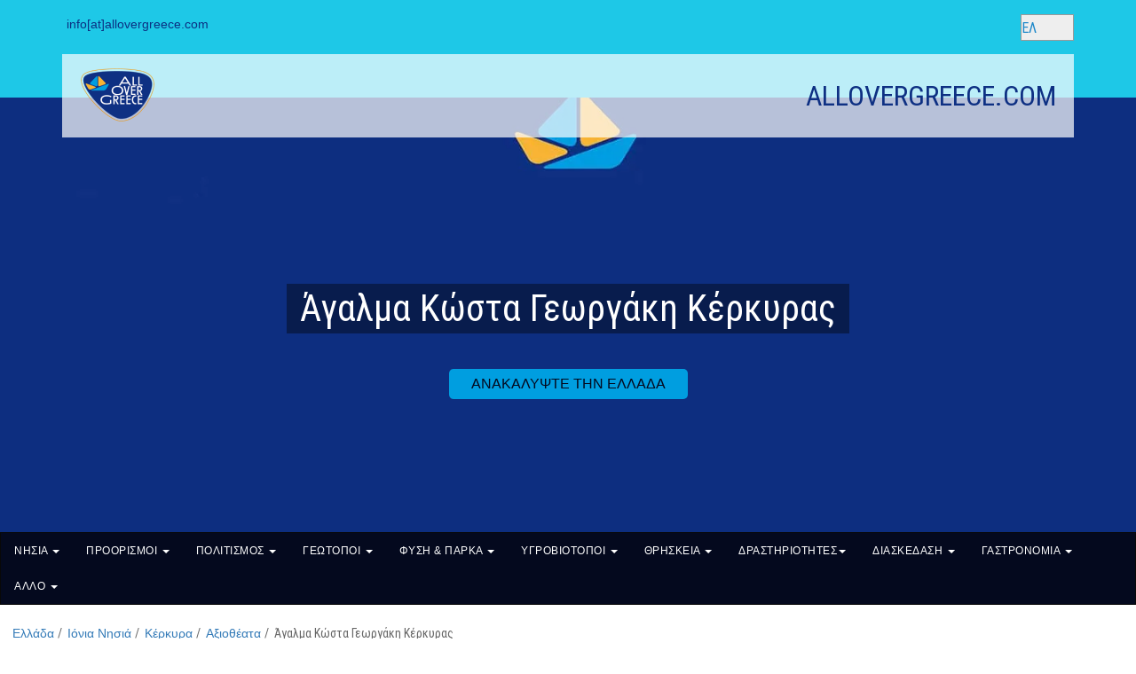

--- FILE ---
content_type: text/html; charset=UTF-8
request_url: https://www.allovergreece.com/Sights/Descr/62/903/el
body_size: 10667
content:

<!DOCTYPE html>
<html lang="el">
<head>

  <!-- Google Analytics  -->
    <script async src="https://www.googletagmanager.com/gtag/js?id=UA-61136489-1"></script>
  <script>
    window.dataLayer = window.dataLayer || [];
    function gtag(){dataLayer.push(arguments);}
    gtag('js', new Date());

    gtag('config', 'UA-61136489-1');
  </script>  <!-- End Google Analytics  -->  

  <!-- Basic Meta Data -->
  <meta http-equiv="Content-Type" content="text/html; charset=UTF-8">
  <meta name="viewport" content="width=device-width, initial-scale=1">
  <meta http-equiv="X-UA-Compatible" content="IE=edge">    
  <meta name="author" content="ALLOVERGREECE">
  
  <!-- Google / Search Engine Tags -->
  <title>Άγαλμα Κώστα Γεωργάκη Κέρκυρας | Κέρκυρα</title>
  <meta name="description" content="Άγαλμα Κώστα Γεωργάκη Κέρκυρας - Best things to do in Κέρκυρα. Κορυφαία αξιοθέατα στη Κέρκυρα">  
  <link rel="canonical" href="https://www.allovergreece.com/Sights/Descr/62/903/el">  
  <link rel="alternate" hreflang="el" href="https://www.allovergreece.com/Sights/Descr/62/903/el">    
  <link rel="alternate" hreflang="en" href="https://www.allovergreece.com/Sights/Descr/62/903/en">   
  <link rel="alternate" hreflang="x-default" href="https://www.allovergreece.com/Sights/Descr/62/903/en">    
  
  <!-- Favicon -->
  <link rel="apple-touch-icon" sizes="57x57" href="/assets/images/favicon/apple-icon-57x57.png">
  <link rel="apple-touch-icon" sizes="60x60" href="/assets/images/favicon/apple-icon-60x60.png">
  <link rel="apple-touch-icon" sizes="72x72" href="/assets/images/favicon/apple-icon-72x72.png">
  <link rel="apple-touch-icon" sizes="76x76" href="/assets/images/favicon/apple-icon-76x76.png">
  <link rel="apple-touch-icon" sizes="114x114" href="/assets/images/favicon/apple-icon-114x114.png">
  <link rel="apple-touch-icon" sizes="120x120" href="/assets/images/favicon/apple-icon-120x120.png">
  <link rel="apple-touch-icon" sizes="144x144" href="/assets/images/favicon/apple-icon-144x144.png">
  <link rel="apple-touch-icon" sizes="152x152" href="/assets/images/favicon/apple-icon-152x152.png">
  <link rel="apple-touch-icon" sizes="180x180" href="/assets/images/favicon/apple-icon-180x180.png">
  <link rel="icon" type="image/png" sizes="192x192"  href="/assets/images/favicon/android-icon-192x192.png">
  <link rel="icon" type="image/png" sizes="32x32" href="/assets/images/favicon/favicon-32x32.png">
  <link rel="icon" type="image/png" sizes="96x96" href="/assets/images/favicon/favicon-96x96.png">
  <link rel="icon" type="image/png" sizes="16x16" href="/assets/images/favicon/favicon-16x16.png">
  <link rel="manifest" href="/assets/images/favicon/manifest.json">
  <meta name="msapplication-TileColor" content="#ffffff">
  <meta name="msapplication-TileImage" content="/assets/images/favicon/ms-icon-144x144.png">
  <meta name="theme-color" content="#ffffff">  
    
  <link href="/assets/css/bootstrap.min.css" rel="stylesheet">
  <link href="/assets/css/main.css" rel="stylesheet">
  <link href="/assets/css/extras.css" rel="stylesheet"> 
  <link href="https://www.allovergreece.com/files/assets/css/common.css" rel="stylesheet">   
  <link href="/assets/css/responsive.css" rel="stylesheet">
  <!-- Blog Style -->  
  <link href="https://www.allovergreece.com/files/assets/css/blog.css" rel="stylesheet">   

  <!--[if lt IE 9]>
    <script src="js/html5shiv.js"></script>
    <script src="js/respond.min.js"></script>
  <![endif]-->
  <script async src="https://kit.fontawesome.com/1e224400cb.js" crossorigin="anonymous"></script>
	
  <!-- Mega Menu Style, you kinda really need Bootstrap in order for this to work -->
  <link href="/assets/css/mega-menu.css" rel="stylesheet">
  <!-- Mega Menu w/Responsive, unload this if you don't want it to be responsive (which kinda defeats the purpose) -->
  <link href="/assets/css/mega-menu-responsive.css" rel="stylesheet"> 
  
</head>
<body>

  <!-- Header Section  -->	
    <!-- Header Area Start -->
  <header class="peulis-header-area">
    <!-- Header Top Area Start -->
    <div class="header-top-area">
      <div class="container">
        <div class="row">
          <div class="col-lg-6 col-sm-6">
            <div class="header-top-left">
              <p><i class="fa fa-envelope"></i><a href="mailto:info@allovergreece.com">info[at]allovergreece.com</a></p>
            </div>
          </div>
          <div class="col-lg-6 col-sm-6 col-xs-12">
            <div class="header-top-right">
              <div class="header-top-social">
                <form role="search" method="get" class="search-form" action="https://www.allovergreece.com/search-results">
	              <label>
		            <input type="search" class="search-field" placeholder="Εύρεση …" value="" name="q" title="Search for:" aria-label="Search site">
	              </label>
	              <input type="submit" class="search-submit" value="Search">
                </form>
              </div>
              <div class="header-top-auth">
                  <select id="dynamic_select" class="box" onChange="window.document.location.href=this.options[this.selectedIndex].value;" aria-label="Select language">
                    <option value="https://www.allovergreece.com/index.php?lang=el" selected >ΕΛ</option>
                    <option value="https://www.allovergreece.com/index.php?lang=en"  >EN</option>
                  </select>
              </div>
            </div>
          </div>  
		</div>
      </div>
    </div>
    <!-- Header Top Area End -->

    <!-- Main Header Area Start -->
    <div class="main-header-area">
      <div class="container">
        <div class="row">
          <div class="col-lg-12">
            <div class="header_inn">
              <div class="row">
                <div class="col-lg-3">
                  <div class="site-logo">
                    <a href="https://www.allovergreece.com/index.php?lang=el"><img src="https://www.allovergreece.com/assets/images/logo-transparent-85.webp" style='max-width:85px; aspect-ratio: auto 500 / 365' alt="ALLOVERGREECE Logo"></a>
                  </div>
                </div>
                <div class="col-lg-9">
                  <div class="mainmenu">
                    <nav>
                      <ul id="navigation_menu">
                        <li>ALLOVERGREECE.COM</li>
                      </ul>
                    </nav>
                  </div>
                </div>
              </div>
            </div>
          </div>
        </div>
      </div>
    </div>
    <!-- Main Header Area End -->
  </header>
  <!-- Header Area End -->			
  <!-- End Header Section -->		

  <!-- Breadcrumb Area Start -->
  <section class="peulis-breadcrumb-area allover">
    <div class="breadcrumb-top">
      <div class="container">
        <div class="col-lg-12">
          <div class="breadcrumb-box">
            <h1>Άγαλμα Κώστα Γεωργάκη Κέρκυρας</h1>
            <ul class="breadcrumb-inn">
              <li><a href="https://www.allovergreece.com/index.php?lang=el">ΑΝΑΚΑΛΥΨΤΕ ΤΗΝ ΕΛΛΑΔΑ</a></li>
            </ul>
          </div>
        </div>
      </div>
    </div>
  </section>
  <!-- Breadcrumb Area End -->

    <!-- Begin MegaMenu -->
    <!-- responsive Mega Menu STARTS -->

<div class="container-fluid-menu"><!-- This can be 'container' or 'container-fluid' -->
	
  <div class="navbar mega-wide navbar-inverse">
		
	<div class="navbar-header">
	  <button type="button" aria-label="Menu button" class="navbar-toggle" data-toggle="collapse" data-target=".navbar-collapse">
	    <span class="icon-bar"></span>
	    <span class="icon-bar"></span>
	    <span class="icon-bar"></span>
	  </button>
	  <!--<a class="navbar-brand" href="https://www.allovergreece.com/index.php?lang=el" title="responsive Mega Menu"><img class="img-responsive" src="https://www.allovergreece.com/assets/images/AOG_Logo_Small.webp" alt="ALLOVERGREECE" style="width:22px; height:22px; border:2px solid white; border-radius: 50%; padding: 2px"></a>-->
	</div>
			
	<div class="navbar-collapse collapse" role="navigation">
	  <ul class="nav navbar-nav">
				
		<!-- Column Island Clusters -->				
		<li class="dropdown mega-wide-full transition"><a href="#" class="dropdown-toggle" data-toggle="dropdown" role="button" aria-haspopup="true" aria-expanded="false">ΝΗΣΙΑ <b class="caret"></b></a>
		  <ul class="dropdown-menu">
			
			  			  
			  <li class="col-md-1">
				<ul>
				  <li class="nav-title"><a href="https://www.allovergreece.com/Saronic/4/el">ΑΡΓΟΣΑΡΩΝΙΚΟΣ</a></li>
			      				  
                  <li><a href="https://www.allovergreece.com/Saronic/Aegina/55/el">ΑΙΓΙΝΑ</a></li>
				  				  
                  <li><a href="https://www.allovergreece.com/Saronic/Poros/56/el">ΠΟΡΟΣ</a></li>
				  				  
                  <li><a href="https://www.allovergreece.com/Saronic/Salamina/57/el">ΣΑΛΑΜΙΝΑ</a></li>
				  				  
                  <li><a href="https://www.allovergreece.com/Saronic/Hydra/59/el">ΥΔΡΑ</a></li>
				  				</ul>
			  </li>
			  			  
			  <li class="col-md-1">
				<ul>
				  <li class="nav-title"><a href="https://www.allovergreece.com/North-Aegean/6/el">ΒΟΡΕΙΟ ΑΙΓΑΙΟ</a></li>
			      				  
                  <li><a href="https://www.allovergreece.com/North-Aegean/Thassos/44/el">ΘΑΣΟΣ</a></li>
				  				  
                  <li><a href="https://www.allovergreece.com/North-Aegean/Oinousses/75/el">ΟΙΝΟΥΣΣΕΣ</a></li>
				  				  
                  <li><a href="https://www.allovergreece.com/North-Aegean/Fournoi/99/el">ΦΟΥΡΝΟΙ</a></li>
				  				  
                  <li><a href="https://www.allovergreece.com/North-Aegean/Chios/49/el">ΧΙΟΣ</a></li>
				  				  
                  <li><a href="https://www.allovergreece.com/North-Aegean/Psara/74/el">ΨΑΡΑ</a></li>
				  				</ul>
			  </li>
			  			  
			  <li class="col-md-1">
				<ul>
				  <li class="nav-title"><a href="https://www.allovergreece.com/Dodecanese/7/el">ΔΩΔΕΚΑΝΗΣΑ</a></li>
			      				  
                  <li><a href="https://www.allovergreece.com/Dodecanese/Astypalea/27/el">ΑΣΤΥΠΑΛΑΙΑ</a></li>
				  				  
                  <li><a href="https://www.allovergreece.com/Dodecanese/Kalymnos/28/el">ΚΑΛΥΜΝΟΣ</a></li>
				  				  
                  <li><a href="https://www.allovergreece.com/Dodecanese/Karpathos/29/el">ΚΑΡΠΑΘΟΣ</a></li>
				  				  
                  <li><a href="https://www.allovergreece.com/Dodecanese/Kastelorizo/31/el">ΚΑΣΤΕΛΟΡΙΖΟ</a></li>
				  				  
                  <li><a href="https://www.allovergreece.com/Dodecanese/Kos/32/el">ΚΩΣ</a></li>
				  				  
                  <li><a href="https://www.allovergreece.com/Dodecanese/Leros/35/el">ΛΕΡΟΣ</a></li>
				  				  
                  <li><a href="https://www.allovergreece.com/Dodecanese/Nisyros/36/el">ΝΙΣΥΡΟΣ</a></li>
				  				  
                  <li><a href="https://www.allovergreece.com/Dodecanese/Patmos/37/el">ΠΑΤΜΟΣ</a></li>
				  				  
                  <li><a href="https://www.allovergreece.com/Dodecanese/Rhodes/38/el">ΡΟΔΟΣ</a></li>
				  				  
                  <li><a href="https://www.allovergreece.com/Dodecanese/Symi/39/el">ΣΥΜΗ</a></li>
				  				  
                  <li><a href="https://www.allovergreece.com/Dodecanese/Tilos/40/el">ΤΗΛΟΣ</a></li>
				  				  
                  <li><a href="https://www.allovergreece.com/Dodecanese/Halki/42/el">ΧΑΛΚΗ</a></li>
				  				  
                  <li><a href="https://www.allovergreece.com/Dodecanese/Pserimos/43/el">ΨΕΡΙΜΟΣ</a></li>
				  				</ul>
			  </li>
			  			  
			  <li class="col-md-1">
				<ul>
				  <li class="nav-title"><a href="https://www.allovergreece.com/Ionian-Islands/5/el">ΙΟΝΙΑ ΝΗΣΙΑ</a></li>
			      				  
                  <li><a href="https://www.allovergreece.com/Ionian-Islands/Ithaki/61/el">ΙΘΑΚΗ</a></li>
				  				  
                  <li><a href="https://www.allovergreece.com/Ionian-Islands/Corfu/62/el">ΚΕΡΚΥΡΑ</a></li>
				  				  
                  <li><a href="https://www.allovergreece.com/Ionian-Islands/Lefkada/65/el">ΛΕΥΚΑΔΑ</a></li>
				  				  
                  <li><a href="https://www.allovergreece.com/Ionian-Islands/Meganisi/86/el">ΜΕΓΑΝΗΣΙ</a></li>
				  				  
                  <li><a href="https://www.allovergreece.com/Ionian-Islands/Paxos/66/el">ΠΑΞΟΙ</a></li>
				  				</ul>
			  </li>
			  			  
			  <li class="col-md-1">
				<ul>
				  <li class="nav-title"><a href="https://www.allovergreece.com/Crete/3/el">ΚΡΗΤΗ</a></li>
			      				  
                  <li><a href="https://www.allovergreece.com/Crete/Gavdos/71/el">ΓΑΥΔΟΣ</a></li>
				  				</ul>
			  </li>
			  			  
			  <li class="col-md-1">
				<ul>
				  <li class="nav-title"><a href="https://www.allovergreece.com/Cyclades/2/el">ΚΥΚΛΑΔΕΣ</a></li>
			      				  
                  <li><a href="https://www.allovergreece.com/Cyclades/Amorgos/1/el">ΑΜΟΡΓΟΣ</a></li>
				  				  
                  <li><a href="https://www.allovergreece.com/Cyclades/Anafi/2/el">ΑΝΑΦΗ</a></li>
				  				  
                  <li><a href="https://www.allovergreece.com/Cyclades/Andros/3/el">ΑΝΔΡΟΣ</a></li>
				  				  
                  <li><a href="https://www.allovergreece.com/Cyclades/Antiparos/4/el">ΑΝΤΙΠΑΡΟΣ</a></li>
				  				  
                  <li><a href="https://www.allovergreece.com/Cyclades/Donoussa/6/el">ΔΟΝΟΥΣΑ</a></li>
				  				  
                  <li><a href="https://www.allovergreece.com/Cyclades/Ios/9/el">ΙΟΣ</a></li>
				  				  
                  <li><a href="https://www.allovergreece.com/Cyclades/Kimolos/11/el">ΚΙΜΩΛΟΣ</a></li>
				  				  
                  <li><a href="https://www.allovergreece.com/Cyclades/Kythnos/13/el">ΚΥΘΝΟΣ</a></li>
				  				  
                  <li><a href="https://www.allovergreece.com/Cyclades/Milos/14/el">ΜΗΛΟΣ</a></li>
				  				  
                  <li><a href="https://www.allovergreece.com/Cyclades/Naxos/16/el">ΝΑΞΟΣ</a></li>
				  				  
                  <li><a href="https://www.allovergreece.com/Cyclades/Paros/17/el">ΠΑΡΟΣ</a></li>
				  				  
                  <li><a href="https://www.allovergreece.com/Cyclades/Santorini/18/el">ΣΑΝΤΟΡΙΝΗ</a></li>
				  				  
                  <li><a href="https://www.allovergreece.com/Cyclades/Sikinos/20/el">ΣΙΚΙΝΟΣ</a></li>
				  				  
                  <li><a href="https://www.allovergreece.com/Cyclades/Sifnos/21/el">ΣΙΦΝΟΣ</a></li>
				  				  
                  <li><a href="https://www.allovergreece.com/Cyclades/Syros/22/el">ΣΥΡΟΣ</a></li>
				  				  
                  <li><a href="https://www.allovergreece.com/Cyclades/Tinos/24/el">ΤΗΝΟΣ</a></li>
				  				  
                  <li><a href="https://www.allovergreece.com/Cyclades/Folegandros/25/el">ΦΟΛΕΓΑΝΔΡΟΣ</a></li>
				  				</ul>
			  </li>
			  			  
			  <li class="col-md-1">
				<ul>
				  <li class="nav-title"><a href="https://www.allovergreece.com/Sporades/1/el">ΣΠΟΡΑΔΕΣ</a></li>
			      				  
                  <li><a href="https://www.allovergreece.com/Sporades/Alonissos/50/el">ΑΛΟΝΝΗΣΟΣ</a></li>
				  				  
                  <li><a href="https://www.allovergreece.com/Sporades/Skiathos/51/el">ΣΚΙΑΘΟΣ</a></li>
				  				  
                  <li><a href="https://www.allovergreece.com/Sporades/Skopelos/52/el">ΣΚΟΠΕΛΟΣ</a></li>
				  				  
                  <li><a href="https://www.allovergreece.com/Sporades/Skyros/53/el">ΣΚΥΡΟΣ</a></li>
				  				</ul>
			  </li>
			  										
			  <li class="col-md-2">
				<ul>
				  <li class="nav-title">ΑΛΛΑ ΝΗΣΙΑ</li>
				  				  
                  <li><a href="https://www.allovergreece.com/Other-Isles/Elafonisos/77/el">ΕΛΑΦΟΝΗΣΟΣ</a></li>
				  				  
                  <li><a href="https://www.allovergreece.com/Other-Isles/Palaio-Trikeri/95/el">ΠΑΛΑΙΟ ΤΡΙΚΕΡΙ</a></li>
				  				  
                  <li><a href="https://www.allovergreece.com/Other-Isles/Trizonia/93/el">ΤΡΙΖΟΝΙΑ</a></li>
				  			    </ul>
			  </li>	

			  <li class="col-md-2">
				<ul>
				  <li class="nav-title"><a href="https://www.allovergreece.com/el/unknown-greek-islands">ΑΓΝΩΣΤΑ ΝΗΣΙΑ</a></li>
			    </ul>
			  </li>				  
								
			<!-- /.row for /.mega-wide-full -->
		  </ul>
		</li>
		<!-- End Column Ilsand Clusters -->		
					
		<!-- Column Destinations -->							
		<li class="dropdown mega-wide-full transition"><a href="#" class="dropdown-toggle" data-toggle="dropdown" role="button" aria-haspopup="true" aria-expanded="false">ΠΡΟΟΡΙΣΜΟΙ <b class="caret"></b></a>
		  <ul class="dropdown-menu">
			
			  <li class="col-md-2">
				<ul>
				  <li><a href="https://www.allovergreece.com/el/picturesque-mountain-villages-greece"><img src="https://www.allovergreece.com/assets/images/mountain-villages-menu.webp" alt="Ορεινά Παραδοσιακά Χωριά" loading='lazy' class="thumbnail"></a></li>
				  <li class="nav-title">ΟΡΕΙΝΑ ΠΑΡΑΔΟΣΙΑΚΑ ΧΩΡΙΑ</li>
				</ul>
			  </li>	
			  <li class="col-md-2">
				<ul>
				  <li><a href="https://www.allovergreece.com/Towns-Villages/2/el"><img src="https://www.allovergreece.com/assets/images/towns-menu.webp" alt="Όμορφες Πόλεις της Ελλάδας" loading='lazy' class="thumbnail"></a></li>
				  <li class="nav-title">ΟΜΟΡΦΕΣ ΠΟΛΕΙΣ ΤΗΣ ΕΛΛΑΔΑΣ</li>
				</ul>
			  </li>				  
			  <li class="col-md-2">
				<ul>
				  <li><a href="https://www.allovergreece.com/Picturesque-Villages/3/el"><img src="https://www.allovergreece.com/assets/images/picturesque-settlements-menu.webp" alt="Γραφικά Χωριά" loading='lazy' class="thumbnail"></a></li>
				  <li class="nav-title">ΓΡΑΦΙΚΑ ΧΩΡΙΑ</li>
				</ul>
			  </li>																
			  <li class="col-md-2">
				<ul>
				  <li><a href="https://www.allovergreece.com/el/abandoned-villages-greece"><img src="https://www.allovergreece.com/assets/images/abandoned-settlements-menu.webp" alt="Εγκαταλειμμένα Χωριά" loading='lazy' class="thumbnail"></a></li>
				  <li class="nav-title">ΕΓΚΑΤΑΛΕΙΜΜΕΝΑ ΧΩΡΙΑ</li>
				</ul>
			  </li>							
			  <li class="col-md-2">
				<ul>
				  <li><a href="https://www.allovergreece.com/el/greek-travel-guides"><img src="https://www.allovergreece.com/assets/images/regions-menu.webp" alt="Ταξιδιωτικοί Οδηγοί Ελλάδας" loading='lazy' class="thumbnail"></a></li>
				  <li class="nav-title">ΤΑΞΙΔΙΩΤΙΚΟΙ ΟΔΗΓΟΙ ΕΛΛΑΔΑΣ</li>
				</ul>
			  </li>								
			  <li class="col-md-2">
				<ul>
				  <li></li>
				</ul>
			  </li>				
										
		  </ul>
		</li>
		<!-- End Column Destinations -->
					
		<!-- Column Culture -->							
		<li class="dropdown mega-wide-full transition"><a href="#" class="dropdown-toggle" data-toggle="dropdown" role="button" aria-haspopup="true" aria-expanded="false">ΠΟΛΙΤΙΣΜΟΣ <b class="caret"></b></a>
		  <ul class="dropdown-menu">
			  <li class="col-md-2">
				<ul>
				  <li><a href="https://www.allovergreece.com/el/best-archaeological-sites-greece"><img src="https://www.allovergreece.com/assets/images/archaeological-sites-menu.webp" alt="Archaeological Sites" loading='lazy' class="thumbnail"></a></li>
				  <li class="nav-title">ΑΡΧΑΙΟΛΟΓΙΚΟΙ ΧΩΡΟΙ</li>
				</ul>
			  </li>	
			  <li class="col-md-2">
				<ul>
				  <li><a href="https://www.allovergreece.com/el/best-museums-greece"><img src="https://www.allovergreece.com/assets/images/museums-menu.webp" alt="Καλύτερα Ελληνικά Μουσεία" loading='lazy' class="thumbnail"></a></li>
				  <li class="nav-title">ΚΑΛΥΤΕΡΑ ΕΛΛΗΝΙΚΑ ΜΟΥΣΕΙΑ</li>
				</ul>
			  </li>				  
			  <li class="col-md-2">
				<ul>
				  <li><a href="https://www.allovergreece.com/el/castles-towers-greece"><img src="https://www.allovergreece.com/assets/images/castles-menu.webp" alt="Castles and Towers" loading='lazy' class="thumbnail"></a></li>
				  <li class="nav-title">ΚΑΣΤΡΑ & ΠΥΡΓΟΙ</li>
				</ul>
			  </li>															
			  <li class="col-md-2">
				<ul>
				  <li><a href="https://www.allovergreece.com/el/unesco-sites-in-greece"><img src="https://www.allovergreece.com/assets/images/unesco-menu.webp" alt="Unesco Sites" loading='lazy' class="thumbnail"></a></li>
				  <li class="nav-title">ΕΛΛΗΝΙΚΑ ΜΝΗΜΕΙΑ Unesco</li>
				</ul>
			  </li>								
			  <li class="col-md-2">
				<ul>
				  <li><a href="https://www.allovergreece.com/el/best-cultural-festivals-greece"><img src="https://www.allovergreece.com/assets/images/best-festivals-menu.webp" alt="Φεστιβάλ Ελλάδας" loading='lazy' class="thumbnail"></a></li>
				  <li class="nav-title">ΦΕΣΤΙΒΑΛ ΕΛΛΑΔΑΣ</li>
				</ul>
			  </li>								
			  <li class="col-md-2">
				<ul>
				  <li></li>
				</ul>
			  </li>							
		  </ul>
		</li>
		<!-- End Column Culture -->
								
		<!-- Column Geotopes -->							
		<li class="dropdown mega-wide-full transition"><a href="#" class="dropdown-toggle" data-toggle="dropdown" role="button" aria-haspopup="true" aria-expanded="false">ΓΕΩΤΟΠΟΙ <b class="caret"></b></a>
		  <ul class="dropdown-menu">
					
			  <li class="col-md-2">
				<ul>
				  <li><a href="https://www.allovergreece.com/el/best-caves-greece"><img src="https://www.allovergreece.com/assets/images/caves-menu.webp" alt="Σπήλαια στην Ελλάδα" loading='lazy' class="thumbnail"></a></li>
				  <li class="nav-title">ΣΠΗΛΑΙΑ ΣΤΗΝ ΕΛΛΑΔΑ</li>
				</ul>
			  </li>							
			  <li class="col-md-2">
				<ul>
				  <li><a href="https://www.allovergreece.com/el/greek-volcanoes"><img src="https://www.allovergreece.com/assets/images/volcanoes-menu.webp" alt="Ηφαίστεια στην Ελλάδα" loading='lazy' class="thumbnail"></a></li>
				  <li class="nav-title">ΗΦΑΙΣΤΕΙΑ ΣΤΗΝ ΕΛΛΑΔΑ</li>
				</ul>
			  </li>								
			  <li class="col-md-2">
				<ul>
				  <li><a href="https://www.allovergreece.com/el/gorges-greece"><img src="https://www.allovergreece.com/assets/images/canyons-menu.webp" alt="Φαράγγια στην Ελλάδα" loading='lazy' class="thumbnail"></a></li>
				  <li class="nav-title">ΦΑΡΑΓΓΙΑ ΣΤΗΝ ΕΛΛΑΔΑ</li>
				</ul>
			  </li>								
			  <li class="col-md-2">
				<ul>
				  <li><a href="https://www.allovergreece.com/el/geoparks-greece"><img src="https://www.allovergreece.com/assets/images/geoparks-menu.webp" alt="Γεωπάρκα στην Ελλάδα" loading='lazy' class="thumbnail"></a></li>
				  <li class="nav-title">ΓΕΩΠΑΡΚΑ ΣΤΗΝ ΕΛΛΑΔΑ</li>
				</ul>
			  </li>								
			  <li class="col-md-2">
				<ul>
				  <li></li>
				</ul>
			  </li>			
			  <li class="col-md-2">
				<ul>
				  <li></li>
				</ul>
			  </li>
									
		  </ul>
		</li>
		<!-- End Column Geotopes -->
								
		<!-- Column Parks -->							
		<li class="dropdown mega-wide-full transition"><a href="#" class="dropdown-toggle" data-toggle="dropdown" role="button" aria-haspopup="true" aria-expanded="false">ΦΥΣΗ & ΠΑΡΚΑ <b class="caret"></b></a>
		  <ul class="dropdown-menu">
					
			  <li class="col-md-2">
				<ul>
				  <li><a href="https://www.allovergreece.com/el/national-parks-and-forests-greece"><img src="https://www.allovergreece.com/assets/images/national-parks-menu.webp" alt="National Parks" loading='lazy' class="thumbnail"></a></li>
				  <li class="nav-title">ΕΘΝΙΚoΙ ΔΡΥΜΟΙ ΕΛΛΑΔΑΣ</li>
				</ul>
			  </li>				
			  <li class="col-md-2">
				<ul>
				  <li><a href="https://www.allovergreece.com/el/national-parks-greece"><img src="https://www.allovergreece.com/assets/images/marine-parks-menu.webp" alt="Marine Parks" loading='lazy' class="thumbnail"></a></li>
				  <li class="nav-title">ΕΘΝΙΚΑ ΠΑΡΚΑ ΕΛΛΑΔΑΣ</li>
				</ul>
			  </li>			
			  <li class="col-md-2">
				<ul>
				  <li><a href="https://www.allovergreece.com/el/natural-monuments-greece"><img src="https://www.allovergreece.com/assets/images/natural-monuments-menu.webp" alt="Natural Monuments" loading='lazy' class="thumbnail"></a></li>
				  <li class="nav-title">ΦΥΣΙΚΑ ΜΝΗΜΕΙΑ</li>
				</ul>
			  </li>	
			  <li class="col-md-2">
				<ul>
				  <li><a href="https://www.allovergreece.com/el/greek-parks"><img src="https://www.allovergreece.com/assets/images/park-menu.webp" alt="Πάρκα" loading='lazy' class="thumbnail"></a></li>
				  <li class="nav-title">ΠΑΡΚΑ</li>
				</ul>
			  </li>	
			  <li class="col-md-2">
				<ul>
				  <li></li>
				</ul>
			  </li>					
			  <li class="col-md-2">
				<ul>
				  <li></li>
				</ul>
			  </li>
									
		  </ul>
		</li>
		<!-- End Column Parks -->
								
		<!-- Column Wetlands -->							
		<li class="dropdown mega-wide-full transition"><a href="#" class="dropdown-toggle" data-toggle="dropdown" role="button" aria-haspopup="true" aria-expanded="false">ΥΓΡΟΒΙΟΤΟΠΟΙ <b class="caret"></b></a>
		  <ul class="dropdown-menu">
					
			  <li class="col-md-2">
				<ul>
				  <li><a href="https://www.allovergreece.com/Wetlands/Lakes/1/el"><img src="https://www.allovergreece.com/assets/images/lakes-menu.webp" alt="Λίμνες της Ελλάδας" loading='lazy' class="thumbnail"></a></li>
				  <li class="nav-title">ΛΙΜΝΕΣ ΤΗΣ ΕΛΛΑΔΑΣ</li>
				</ul>
			  </li>		
			  <li class="col-md-2">
				<ul>
				  <li><a href="https://www.allovergreece.com/Wetlands/Lakes/2/el"><img src="https://www.allovergreece.com/assets/images/lagoons-menu.webp" alt="Λιμνοθάλασσες" loading='lazy' class="thumbnail"></a></li>
				  <li class="nav-title">ΛΙΜΝΟΘΑΛΑΣΣΕΣ</li>
				</ul>
			  </li>
			  <li class="col-md-2">
				<ul>
				  <li><a href="https://www.allovergreece.com/Wetlands/Lakes/7/el"><img src="https://www.allovergreece.com/assets/images/saltpans-menu.webp" alt="Αλυκές" loading='lazy' class="thumbnail"></a></li>
				  <li class="nav-title">ΑΛΥΚΕΣ</li>
				</ul>
			  </li>						
			  <li class="col-md-2">
				<ul>
				  <li><a href="https://www.allovergreece.com/el/waterfalls-greece"><img src="https://www.allovergreece.com/assets/images/waterfalls-menu.webp" alt="Καταρράκτες Ελλάδας" loading='lazy' class="thumbnail"></a></li>
				  <li class="nav-title">ΚΑΤΑΡΡΑΚΤΕΣ ΕΛΛΑΔΑΣ</li>
				</ul>
			  </li>							
			  <li class="col-md-2">
				<ul>
				  <li><a href="https://www.allovergreece.com/el/natural-springs-greece"><img src="https://www.allovergreece.com/assets/images/springs-menu.webp" alt="Πηγές" loading='lazy' class="thumbnail"></a></li>
				  <li class="nav-title">ΠΗΓΕΣ</li>
				</ul>
			  </li>							
			  <li class="col-md-2">
				<ul>
				  <li></li>
				</ul>
			  </li>
									
		  </ul>
		</li>
		<!-- End Column Wetlands -->
								
		<!-- Column Religion -->							
		<li class="dropdown mega-wide-full transition"><a href="#" class="dropdown-toggle" data-toggle="dropdown" role="button" aria-haspopup="true" aria-expanded="false">ΘΡΗΣΚΕΙΑ <b class="caret"></b></a>
		  <ul class="dropdown-menu">
					
			  <li class="col-md-2">
				<ul>
				  <li><a href="https://www.allovergreece.com/el/best-pilgrimage-sites-greece"><img src="https://www.allovergreece.com/assets/images/religious-destinations-menu.webp" alt="Religious Destinations" loading='lazy' class="thumbnail"></a></li>
				  <li class="nav-title">ΘΡΗΣΚΕΥΤΙΚΟΙ ΠΡΟΟΡΙΣΜΟΙ</li>
				</ul>
			  </li>								
			  <li class="col-md-2">
				<ul>
				  <li><a href="https://www.allovergreece.com/el/meteora-monasteries"><img src="https://www.allovergreece.com/assets/images/meteora-menu.webp" alt="Meteora" loading='lazy' class="thumbnail"></a></li>
				  <li class="nav-title">ΜΕΤΕΩΡΑ</li>
				</ul>
			  </li>								
			  <li class="col-md-2">
				<ul>
				  <li><a href="https://www.allovergreece.com/Agio-Oros/el"><img src="https://www.allovergreece.com/assets/images/mount-athos-menu.webp" alt="Mount Athos" loading='lazy' class="thumbnail"></a></li>
				  <li class="nav-title">ΜΟΝΕΣ ΑΓΙΟΥ ΟΡΟΥΣ</li>
				</ul>
			  </li>								
			  <li class="col-md-2">
				<ul>
				  <li><a href="https://www.allovergreece.com/el/unique-churches-monasteries-greece"><img src="https://www.allovergreece.com/assets/images/impressive-churches-menu.webp" alt="Impressive Churches" loading='lazy' class="thumbnail"></a></li>
				  <li class="nav-title">ΕΝΤΥΠΩΣΙΑΚΕΣ ΕΚΚΛΗΣΙΕΣ</li>
				</ul>
			  </li>	
			  <li class="col-md-2">
				<ul>
				  <li><a href="https://www.allovergreece.com/el/best-wedding-churches-greece"><img src="https://www.allovergreece.com/assets/images/wedding-menu.webp" alt="Wedding" loading='lazy' class="thumbnail"></a></li>
				  <li class="nav-title">ΕΚΚΛΗΣΑΚΙΑ ΓΙΑ ΓΑΜΟ</li>
				</ul>
			  </li>							
			  <li class="col-md-2">
				<ul>
				  <li></li>
				</ul>
			  </li>
												
		  </ul>
		</li>
		<!-- End Column Religion -->
								
		<!-- Column Entertainment -->							
		<li class="dropdown mega-wide-full transition"><a href="#" class="dropdown-toggle" data-toggle="dropdown" role="button" aria-haspopup="true" aria-expanded="false">ΔΡΑΣΤΗΡΙΟΤΗΤΕΣ<b class="caret"></b></a>
		  <ul class="dropdown-menu">
					
			  <li class="col-md-2">
				<ul>
				  <li><a href="https://www.allovergreece.com/el/top-sports-events-greece"><img src="https://www.allovergreece.com/assets/images/sport-event-menu.webp" alt="Αθλητικές Διοργανώσεις" loading='lazy' class="thumbnail"></a></li>
				  <li class="nav-title">ΑΘΛΗΤΙΚΕΣ ΔΙΟΡΓΑΝΩΣΕΙΣ</li>
				</ul>
			  </li>			  
			  <li class="col-md-2">
				<ul>
				  <li><a href="https://www.allovergreece.com/el/golf-courses-greece"><img src="https://www.allovergreece.com/assets/images/golf-menu.webp" alt="Γήπεδα Γκολφ στην Ελλάδα" loading='lazy' class="thumbnail"></a></li>
				  <li class="nav-title">ΓΗΠΕΔΑ ΓΚΟΛΦ ΣΤΗΝ ΕΛΛΑΔΑ</li>
				</ul>
			  </li>			  
			  <li class="col-md-2">
				<ul>
				  <li><a href="https://www.allovergreece.com/el/best-kitesurf-spots-greece"><img src="https://www.allovergreece.com/assets/images/kitesurf-menu.webp" alt="Παραλίες για Kitesurf στην Ελλάδα" loading='lazy' class="thumbnail"></a></li>
				  <li class="nav-title">Kitesurf στην Ελλάδα</li>
				</ul>
			  </li>	
			  <li class="col-md-2">
				<ul>
				  <li><a href="https://www.allovergreece.com/el/rafting-greece"><img src="https://www.allovergreece.com/assets/images/rafting-menu.webp" alt="Rafting - Κορυφαίοι Προορισμοί" loading='lazy' class="thumbnail"></a></li>
				  <li class="nav-title">Rafting - ΚΟΡΥΦΑΙΟΙ ΠΡΟΟΡΙΣΜΟΙ</li>
				</ul>
			  </li>				  
			  <li class="col-md-2">
				<ul>
				  <li><a href="https://www.allovergreece.com/el/best-hiking-trails-greece"><img src="https://www.allovergreece.com/assets/images/trekking-menu.webp" alt="Best Καλύτερα Μονοπάτια Πεζοπορίας" loading='lazy' class="thumbnail"></a></li>
				  <li class="nav-title">ΚΑΛΥΤΕΡΑ ΜΟΝΟΠΑΤΙΑ ΠΕΖΟΠΟΡΙΑΣ</li>
				</ul>
			  </li>				
			  <li class="col-md-2">
				<ul>
				  <li><a href="https://www.allovergreece.com/el/ski-resorts-greece"><img src="https://www.allovergreece.com/assets/images/ski-resorts.webp" alt="Χιονοδρομικά Κέντρα Ελλάδας" loading='lazy' class="thumbnail"></a></li>
				  <li class="nav-title">ΧΙΟΝΟΔΡΟΜΙΚΑ ΚΕΝΤΡΑ ΕΛΛΑΔΑΣ</li>
				</ul>
			  </li>					
									
		  </ul>
		</li>
		<!-- End Column Entertainment -->								
								
		<!-- Column Entertainment -->							
		<li class="dropdown mega-wide-full transition"><a href="#" class="dropdown-toggle" data-toggle="dropdown" role="button" aria-haspopup="true" aria-expanded="false">ΔΙΑΣΚΕΔΑΣΗ <b class="caret"></b></a>
		  <ul class="dropdown-menu">
					
			  <li class="col-md-2">
				<ul>
				  <li><a href="https://www.allovergreece.com/el/zoos-aquariums-greece"><img src="https://www.allovergreece.com/assets/images/zoos-menu.webp" alt="Zoos and Aquariums" loading="lazy" class="thumbnail"></a></li>
				  <li class="nav-title">ΖΩΟΛΟΓΙΚΟΙ ΚΗΠΟΙ & ΕΝΥΔΡΕΙΑ</li>
				</ul>
			  </li>				
			  <li class="col-md-2">
				<ul>
				  <li><a href="https://www.allovergreece.com/el/historic-trains-greece"><img src="https://www.allovergreece.com/assets/images/thematical-trains-menu.webp" alt="Διαδρομές με Τρένο" loading="lazy" class="thumbnail"></a></li>
				  <li class="nav-title">ΔΙΑΔΡΟΜΕΣ ΜΕ ΤΡΕΝΟ</li>
				</ul>
			  </li>	
			  <li class="col-md-2">
				<ul>
				  <li><a href="https://www.allovergreece.com/el/theme-parks-greece"><img src="https://www.allovergreece.com/assets/images/thematical-park-menu.webp" alt="Θεματικά Πάρκα" loading="lazy" class="thumbnail"></a></li>
				  <li class="nav-title">ΘΕΜΑΤΙΚΑ ΠΑΡΚΑ</li>
				</ul>
			  </li>			  
			  <li class="col-md-2">
				<ul>
				  <li><a href="https://www.allovergreece.com/el/greek-casinos"><img src="https://www.allovergreece.com/assets/images/casino-menu.webp" alt="Casinos in Greece" loading="lazy" class="thumbnail"></a></li>
				  <li class="nav-title">ΚΑΖΙΝΟ ΣΤΗΝ ΕΛΛΑΔΑ</li>
				</ul>
			  </li>								
			  <li class="col-md-2">
				<ul>
				  <li></li>
				</ul>
			  </li>					
			  <li class="col-md-2">
				<ul>
				  <li></li>
				</ul>
			  </li>
									
		  </ul>
		</li>
		<!-- End Column Entertainment -->
					
		
		<!-- Column Food & Beverage -->							
		<li class="dropdown mega-wide-full transition"><a href="#" class="dropdown-toggle" data-toggle="dropdown" role="button" aria-haspopup="true" aria-expanded="false">ΓΑΣΤΡΟΝΟΜΙΑ <b class="caret"></b></a>
		  <ul class="dropdown-menu">
					
			  <li class="col-md-2">
				<ul>
				  <li><a href="https://www.allovergreece.com/el/greek-products"><img src="https://www.allovergreece.com/assets/images/food-beverage-menu.webp" alt="National Products" loading="lazy" class="thumbnail"></a></li>
				  <li class="nav-title">ΕΘΝΙΚΑ ΠΡΟΙΟΝΤΑ</li>
				</ul>
			  </li>				
			  <li class="col-md-2">
				<ul>
				  <li><a href="https://www.allovergreece.com/el/gastronomy/best-food-festivals"><img src="https://www.allovergreece.com/assets/images/best-food-festivals-menu.webp" alt="Φεστιβάλ Γαστρονομίας" loading="lazy" class="thumbnail"></a></li>
				  <li class="nav-title">ΦΕΣΤΙΒΑΛ ΓΑΣΤΡΟΝΟΜΙΑΣ</li>
				</ul>
			  </li>			
			  <li class="col-md-2">
				<ul>
				  <li></li>
				</ul>
			  </li>				
			  <li class="col-md-2">
				<ul>
				  <li></li>
				</ul>
			  </li>				
			  <li class="col-md-2">
				<ul>
				  <li></li>
				</ul>
			  </li>					
			  <li class="col-md-2">
				<ul>
				  <li></li>
				</ul>
			  </li>			
									
		  </ul>
		</li>
		<!-- End Column Folklore -->	

		<!-- Column More -->							
		<li class="dropdown mega-wide-full transition"><a href="#" class="dropdown-toggle" data-toggle="dropdown" role="button" aria-haspopup="true" aria-expanded="false">ΑΛΛΟ <b class="caret"></b></a>
		  <ul class="dropdown-menu">
							
			  <li class="col-md-2">
				<ul>
				  <li><a href="https://www.allovergreece.com/el/beautiful-stone-bridges-greece"><img src="https://www.allovergreece.com/assets/images/stone-bridge-menu.webp" alt="Πέτρινα Γεφύρια της Ελλάδας" loading="lazy" class="thumbnail"></a></li>
				  <li class="nav-title">ΠΕΤΡΙΝΑ ΓΕΦΥΡΙΑ ΤΗΣ ΕΛΛΑΔΑΣ</li>
				</ul>
			  </li>			
			  <li class="col-md-2">
				<ul>
				  <li><a href="https://www.allovergreece.com/el/lighthouses-greece"><img src="https://www.allovergreece.com/assets/images/lighthouse-menu.webp" alt="Φάροι της Ελλάδας" loading="lazy" class="thumbnail"></a></li>
				  <li class="nav-title">ΦΑΡΟΙ ΤΗΣ ΕΛΛΑΔΑΣ</li>
				</ul>
			  </li>
			  <li class="col-md-2">
				<ul>
				  <li><a href="https://www.allovergreece.com/el/wrecks-greece"><img src="https://www.allovergreece.com/assets/images/wreck-menu.webp" alt="Ναυάγια στην Ελλάδα" loading="lazy" class="thumbnail"></a></li>
				  <li class="nav-title">ΝΑΥΑΓΙΑ ΣΤΗΝ ΕΛΛΑΔΑ</li>
				</ul>
			  </li>	  
			  <li class="col-md-2">
				<ul>
				  <li><a href="https://www.allovergreece.com/el/windmills-greece"><img src="https://www.allovergreece.com/assets/images/mills-menu.webp" alt="Ανεμόμυλοι στην Ελλάδα" loading="lazy" class="thumbnail"></a></li>
				  <li class="nav-title">ΑΝΕΜΟΜΥΛΟΙ ΣΤΗΝ ΕΛΛΑΔΑ</li>
				</ul>
			  </li>	
			  <li class="col-md-2">
				<ul>
				  <li><a href="https://www.allovergreece.com/el/hot-springs-greece"><img src="https://www.allovergreece.com/assets/images/thermal-springs-menu.webp" alt="Ιαματικά Λουτρά" loading="lazy" class="thumbnail"></a></li>
				  <li class="nav-title">ΙΑΜΑΤΙΚΕΣ ΠΗΓΕΣ</li>
				</ul>
			  </li>	
			  <li class="col-md-2">
				<ul>
				  <li><a href="https://www.allovergreece.com/el/best-greek-customs"><img src="https://www.allovergreece.com/assets/images/customs-menu.webp" alt="Γνωστά Ελληνικά Έθιμα" loading="lazy" class="thumbnail"></a></li>
				  <li class="nav-title">ΓΝΩΣΤΑ ΕΛΛΗΝΙΚΑ ΕΘΙΜΑ</li>
				</ul>
			  </li>				  			  	  		
									
		  </ul>
		</li>
		<!-- End Column More -->		
					
	  </ul><!-- Mega Wide Examples Ends -->

	</div><!--/.nav-collapse -->					
  </div><!-- /.navbar .navbar-inverse -->
</div>
<!-- responsive Mega Menu ENDS -->
	
    <!-- End MegaMenu -->	

	<!-- Navigation Bar -->
    <ul class="navi">
      <li><a href="https://www.allovergreece.com/index.php?lang=el">Ελλάδα</a></li>
      <li><a href="https://www.allovergreece.com/Ionian-Islands/5/el">Ιόνια Νησιά</a></li>		 
            <li><a href="https://www.allovergreece.com/Ionian-Islands/Corfu/62/el">Κέρκυρα</a></li>
      <li><a href="https://www.allovergreece.com/Sights/62/el">Αξιοθέατα</a></li>	  
      	  <li><span>Άγαλμα Κώστα Γεωργάκη Κέρκυρας</span></li>
    </ul>
	<!-- End Navigation Bar -->
	
	<!-- Section Blog --> 
    <section class="post-content-area single-post-area">
      <div class="container">
        <div class="row">
          <div class="col-lg-8 posts-list">
            <div class="single-post row">
              <div class="col-lg-12">
                <div class="feature-img">
				  <img class='img-fluid' src='https://www.allovergreece.com/uploads/sights/62//Kostas-Georgakis.jpg' alt='Άγαλμα Κώστα Γεωργάκη Κέρκυρας' >                </div>
              </div>
			  
              <!-- Cahnge Language Section  -->	
              
              <div class="col-lg-12 col-md-12 posts-title">
			    <p style="margin:10px 0px">
                Translate <a href='https://www.allovergreece.com/Sights/Descr/62/903/en'><img src='https://www.allovergreece.com/images/flags/wgb.gif' width='20' height='12' alt='English Version'></a>				</p>
			  </div>				
              <!-- End Change Language Section -->				  
			  
              <div class="col-lg-12 col-md-12 posts-title">
                <h2 class="mt-20 mb-20">Άγαλμα Κώστα Γεωργάκη Κέρκυρας</h2>
                <p class="excert"><p>
	Ο Κώστας Γεωργάκης ήταν Κερκυραίος φοιτητής ο οποίος το 1970 αυτοπυρπολήθηκε στην Γένοβα σε ένδειξη διαμαρτυρίας για την απώλεια της ελευθερίας και της δημοκρατίας στην Ελλάδα.</p>
</p>
              </div>		  
			  
            </div>
          </div>

          <!-- Right Bar -->
		  	
          <div class="col-lg-4 sidebar-widgets">
            <div class="widget-wrap">

              <div class="single-sidebar-widget popular-post-widget">
                <h4 class="popular-title">Γενικές Πληροφορίες</h4>
                <div class="popular-post-list">
                  <div class="single-post-list d-flex flex-row align-items-center">
                    <div class="details">
                      <p class="header-content">Περιφέρεια</p>
                      <p>Ιόνια Νησιά</p>
                    </div>
                  </div>
                  <div class="single-post-list d-flex flex-row align-items-center">
                    <div class="details">
                      <p class="header-content">Νομός</p>
                      <p>Κέρκυρας</p>
                    </div>
                  </div>					  
				                    <div class="single-post-list d-flex flex-row align-items-center">
                    <div class="details">
                      <p class="header-content">Τοποθεσία</p>
                      <p>Ευγενίου Βουλγάρεως 66-80, Κέρκυρα 491 00</p>
                    </div>
                  </div>
                  				  
                </div>
              </div>
	
			  
              <div class="single-sidebar-widget post-category-widget">
                <h4 class="category-title">Χρήσιμες Πληροφορίες</h4>
                  <ul class="cat-list">
                    <li>
                      <span class="d-flex justify-content-between">
                      <span>Καθεστώς Προστασίας</span>
                      <span><i class='far fa-minus-square' style='color:#d2d2d2'></i></span>
                      </span>
                    </li>						
                  </ul>
              </div>			  
			  
              <!-- Display Video -->
                            <!-- End Display Video -->

              <!-- Display Map -->
              	
              <div class="single-sidebar-widget newsletter-widget">
                <iframe class="map" title="Map" loading="lazy" allowfullscreen src="https://www.google.com/maps/embed/v1/view?zoom=16&center=39.62335,19.92081&key=AIzaSyAH54NAR6Y557R114ng5gEW7_NexwuDApM"></iframe>
				<p class="d-flex justify-content-between">
				  <span>GPS Συντεταγμένες</span>
				  <span><a href="geo:39.62335,19.92081">39.62335, 19.92081</a></span>
				</p>
              </div>
			                <!-- End Display Map -->	
			  
              <!-- Display Links -->			  
              <div class="single-sidebar-widget newsletter-widget">
                <h4 class="newsletter-title">Συναφή Αξιοθέτα</h4>
			                    <p><a href="https://www.allovergreece.com/Sights/Descr/62/905/el">Βενετσιάνικο Πηγάδι ή Πηγάδι Κρεμαστής</a></p>
                                <p><a href="https://www.allovergreece.com/Sights/Descr/62/796/el">Σερβικό Mνημείο Πολέμου στο νησί Βίδο</a></p>
                                <p><a href="https://www.allovergreece.com/Sights/Descr/62/810/el">Άγαλμα του Schulenburg Κέρκυρας</a></p>
                                <p><a href="https://www.allovergreece.com/Sights/Descr/62/840/el">Άγαλμα Καποδίστρια</a></p>
                                <p><a href="https://www.allovergreece.com/Sights/Descr/62/825/el">Τάφος Ιωάννη Καποδίστρια</a></p>
                              </div>
              <!-- End Display Links -->
			  
              <!-- Display Tags -->			  		  
              <div class="single-sidebar-widget tag-cloud-widget">
                <h4 class="tagcloud-title">Ετικέτες</h4>
                <ul>
		          				
                    <li>Ακροπόλεις</li>
		          				
                    <li>Ανάκτορα</li>
		          				
                    <li>Αρχαία Θέατρα</li>
		          				
                    <li>Αρχαία Ιερά</li>
		          				
                    <li>Αρχαία Στάδια</li>
		          				
                    <li>Αρχαίες Οχυρώσεις</li>
		          				
                    <li>Αρχαίες Πόλεις</li>
		          				
                    <li>Αρχαιολογικοί Χώροι</li>
		          				
                    <li>Αρχοντικά</li>
		          				
                    <li>Βοηθητικοί Χώροι</li>
		          				
                    <li>Γέφυρες</li>
		          				
                    <li>Γεωπάρκα</li>
		          				
                    <li>Διώρυγες</li>
		          				
                    <li>Εγκαταστάσεις Εξόρυξης</li>
		          				
                    <li>Εκκλησίες</li>
		          				
                    <li>Ενυδρεία</li>
		          				
                    <li>Ζωολογικοί Κήποι</li>
		          				
                    <li>Θέατρα/Ωδεία</li>
		          				
                    <li>Θεματικά Πάρκα</li>
		          				
                    <li>Κάστρα/Φρούρια</li>
		          				
                    <li>Καταρράκτες</li>
		          				
                    <li>Καταφύγια Άγριας Ζωής</li>
		          				
                    <li>Κήποι/Πλατείες</li>
		          				
                    <li>Κρήνες</li>
		          				
                    <li>Κτίρια/Κατασκευές</li>
		          				
                    <li>Λιμενικές Εγκαταστάσεις</li>
		          				
                    <li>Λουτρά</li>
		          				
                    <li>Μνημεία</li>
		          				
                    <li>Μοναστήρια</li>
		          				
                    <li>Μουσεία</li>
		          				
                    <li>Μύλοι</li>
		          				
                    <li>Ναυάγια</li>
		          				
                    <li>Νεκρικοί Χώροι</li>
		          				
                    <li>Νησιά/Νησίδες</li>
		          				
                    <li>Οχυρά</li>
		          				
                    <li>Παλαιές Εκκλησίες</li>
		          				
                    <li>Παλιές Πόλεις</li>
		          				
                    <li>Παλιές Συνοικίες</li>
		          				
                    <li>Πανίδα</li>
		          				
                    <li>Πάρκα</li>
		          				
                    <li>Περιστερώνες</li>
		          				
                    <li>Πέτρινα Γεφύρια</li>
		          				
                    <li>Πηγές</li>
		          				
                    <li>Πύργοι</li>
		          				
                    <li>Σπήλαια</li>
		          				
                    <li>Συναγωγές</li>
		          				
                    <li>Συστήματα Ύδρευσης</li>
		          				
                    <li>Τελεφερίκ</li>
		          				
                    <li>Τεμένη</li>
		          				
                    <li>Φαράγγια</li>
		          				
                    <li>Φάροι</li>
		          				
                    <li>Φυσικά Μνημεία</li>
		          				
                    <li>Φυσικοί Χώροι</li>
		          				
                    <li>Χωριά</li>
		          				
                    <li>Ωρολόγια</li>
		                          </ul>
              </div>			  
		      <!-- End Display Tags -->			
					
            </div>
          </div>	
					  
          <!-- End Right Bar -->
		  
        </div>
      </div>
    </section>
	<!-- End Section Blog --> 	

    <!-- Footer Section  -->	
     	<!-- Section Social Media  -->
    <div id="footer" style="background-color:blue">
      <div class="footer-top wow fadeInUp" data-wow-duration="1000ms" data-wow-delay="300ms">
        <div class="container text-center">
          <div class="footer-logo">
            <a href="https://www.allovergreece.com" aria-label="Home Page"><img class="img-responsive" src="https://www.allovergreece.com/assets/images/AOG_Logo_Small.webp" width="60" height="60" alt="Logo" loading="lazy"></a>
          </div>
          <div class="social-icons">
            <ul>
              <li><a class="facebook" href="https://www.facebook.com/allovergreeceCOM" aria-label="Facebook (Νέο Παράθυρο)" target="_blank"><i class="fa-brands fa-square-facebook"></i></a></li>
              <li><a class="instagram" href="https://www.instagram.com/allovergreece" aria-label="Instagram (Νέο Παράθυρο)" target="_blank"><i class="fa-brands fa-square-instagram"></i></a></li>
              <li><a class="youtube" href="https://www.youtube.com/@allovergreece" aria-label="Youtube (Νέο Παράθυρο)" target="_blank"><i class="fa-brands fa-square-youtube"></i></a></li>			
            </ul>
          </div>
        </div>
      </div>
    </div>  
 	<!-- End Section Social Media  -->	
  

 	<!-- Section Footer  -->
    	
    <footer class="footer-area section-gap">
      <div class="container">
        <div class="row">
          <div class="col-lg-3  col-md-3 col-sm-6">
            <div class="single-footer-widget">
              <p class="footer-heading">ΕΙΔΟΠΟΙΗΣΗ</p>
              <p>Το σύνολο του περιεχομένου και των υπηρεσιών της ιστοσελίδας allovergreece.com διατίθεται στους επισκέπτες αυστηρά για προσωπική χρήση.<br>
Απαγορεύεται η χρήση ή επανεκπομπή του, σε οποιοδήποτε μέσο, μετά ή άνευ επεξεργασίας, χωρίς γραπτή άδεια του ιδιοκτήτη.</p>
            </div>
          </div>
		  
          <div class="col-lg-3 col-md-3 col-sm-6">
            <div class="single-footer-widget">
              <p class="footer-heading">ΣΥΝΔΕΣΕΙΣ ΠΛΟΗΓΗΣΗΣ</p>
              <div class="row">
                <div class="col">
                  <ul>
                    <li><a href="https://www.allovergreece.com/careers/el" aria-label="Εθελοντική Εργασία">Εθελοντική Εργασία</a></li>
                    <li><a href="https://www.allovergreece.com/Contact/el" aria-label="Επικοινωνία">Επικοινωνία</a></li>
                    <li><a href="https://www.allovergreece.com/Sitemap/el" aria-label="Δομή Ιστοσελίδας">Δομή Ιστοσελίδας</a></li>
                    <li><a href="https://www.allovergreece.com/Faq/el" aria-label="Συχνές Ερωτήσεις">Συχνές Ερωτήσεις</a></li>	
                    <li><a href="https://www.allovergreece.com/Accessibility-Statement/el" aria-label="ALLOVERGREECE Δήλωση Προσβασιμότητας">Δήλωση Προσβασιμότητας</a></li>					
                    <li><a href="https://www.allovergreece.com/Legal-Notice/el" aria-label="Όροι Χρήσης">Όροι Χρήσης</a></li>					
                  </ul>
                </div>
              </div>
            </div>
          </div>

          <div class="col-lg-3  col-md-3 col-sm-6">
            <div class="single-footer-widget">
              <p class="footer-heading">Επικοινωνία</p>
              <p>Παλαιό Φάληρο, 175 61 Αθήνα</p>
              <p><a href="mailto:info@allovergreece.com">info@allovergreece.com</a></p> 
            </div>
          </div>

          <div class="col-lg-3  col-md-3 col-sm-6">
            <div class="single-footer-widget">
              <p class="footer-heading">ΕΦΑΡΜΟΓΗ</p>
              <div class="row">
                <div class="col">
                  <ul class="list-inline-platforms">
                    <li><a href="https://www.allovergreece.com/index.php?lang=el" hreflang="el" lang="el">ΕΛ</a></li>
                    <li><a href="https://www.allovergreece.com/index.php?lang=en" hreflang="en" lang="en">ΕΝ</a></li>				
                  </ul>					
                  <ul class="list-inline-platforms">
                    <li><i class="fas fa-mobile-alt mobile"></i></li>					  
                    <li><i class="fas fa-tablet-alt tablet"></i></li>
                    <li><i class="fas fa-desktop desktop"></i></li>				
                  </ul>	
				</div>
              </div>				
            </div>
          </div>

        </div>

        <div class="row footer-bottom d-flex justify-content-between align-items-center">
          <p class="col-lg-8 col-sm-12 footer-text m-0">
          Copyright &copy; 2026 All rights reserved | This website is made by <a href="https://www.allovergreece.com">ALLOVERGREECE</a> and powered by <a href="https://www.eptastro.gr" target="new">EPTASTRO</a>
          </p>
          <div class="col-lg-4 col-sm-12 footer-social">
            <a href="https://www.facebook.com/allovergreeceCOM" aria-label="Company's Facebook" target="new"><i class="fa-brands fa-facebook"></i></a>
            <a href="https://www.twitter.com/allovergreece" aria-label="Company's Twitter" target="new"><i class="fa-brands fa-twitter"></i></a>
            <a href="https://www.instagram.com/allovergreece" aria-label="Company's Instagram" target="new"><i class="fa-brands fa-instagram"></i></a>
            <a href="https://www.youtube.com/channel/@allovergreece" aria-label="Company's Youtube" target="new"><i class="fa-brands fa-youtube"></i></a>
          </div>
        </div>
      </div>
    </footer>  
 	<!-- End Section Footer  -->			
    <!-- End Footer Section -->	
    <a id="back2Top" title="Back to top" href="#">&#10148;</a>
    <!-- Scripts Section  -->	
        <script src="https://www.allovergreece.com/assets/js/jquery.js"></script>
    <script src="https://www.allovergreece.com/assets/js/bootstrap.min.js"></script>
    <script src="https://www.allovergreece.com/assets/js/jquery.inview.min.js"></script>
    <script src="https://www.allovergreece.com/assets/js/wow.min.js"></script>
    <script src="https://www.allovergreece.com/assets/js/main.js"></script>
    <script src="https://www.allovergreece.com/files/assets/js/youtube-video.js"></script>		

    <!-- Back to top -->
    <script>
    var btn = $('#back2Top');

    $(window).scroll(function() {
      if ($(window).scrollTop() > 300) {
      btn.addClass('show');
    } else {
      btn.removeClass('show');
    }
    });

    btn.on('click', function(e) {
    e.preventDefault();
    $('html, body').animate({scrollTop:0}, '300');
    });
	</script>
    <!-- End Back to top -->	
	
    <!-- JS FILES NEEDED FOR BOOTSTRAP MENU STARTS -->

    <!-- Le javascript
    ================================================== -->
    <!-- Placed at the end of the document so the pages load faster -->
    <script src="https://code.jquery.com/jquery-latest.js"></script>

	<script>
    // Basic FitVids Test, needed if you are using videos in the menu
	$(".container").fitVids();
	$(".container-fluid").fitVids();
	$(document).on('click', '.mega-wide .dropdown-menu', function(e) {
	   e.stopPropagation()
	})
	</script>

    <!-- JS FILES NEEDED FOR BOOTSTRAP MENU ENDS -->


    <!-- THIS IS NOT NEEDED FOR MEGA MENU, Load DIV When Page Loads -->
	<script>
        $(window).load( function () {  
            $('.features').fadeIn('fast', function() {  
                $(this).fadeTo("fast", 1);  
            });  
        });
    </script>					
    <!-- End Scripts Section -->	
	
</body>
</html>

--- FILE ---
content_type: text/css
request_url: https://www.allovergreece.com/files/assets/css/common.css
body_size: 12476
content:
@font-face {
  font-family: 'Roboto';
  src: url('https://www.allovergreece.com/fonts/Roboto/RobotoCondensed-Regular.woff2') format('woff2');
  font-display: swap;
}

/* ----------------------------------------------------------------------------------------
* 1.BOOTSTRAP CSS
* ----------------------------------------------------------------------------------------*/

.d-flex{display:flex!important}
.justify-content-between{justify-content:space-between!important}

hr.hr-1 {
  border: 0;
  border-top: 1px solid #707070;
  border-bottom: 1px solid #fff;
}

.section-separator {border-top:3px solid #f8b600;width:35%;display:block;height:1px;margin:50px auto 20px}
 @media (min-width:580px) and (max-width:959px){.section-separator{margin-top:80px;margin-bottom:40px}}
 @media (min-width:960px){.section-separator{margin-top:40px;margin-bottom:15px}}

/* ----------------------------------------------------------------------------------------
* 1.HEADER CSS
* ----------------------------------------------------------------------------------------*/
.header-top-area {
	background: #1EC8E7 none repeat scroll 0 0;
	padding-top: 10px;
	padding-bottom: 65px
}
.header-top-left {
	margin-top: 5px;
}
@media screen and (max-width: 1200px) {
  .header-top-left {
	display: none;
	text-align: center
  }	  
}	

.header-top-left1 {
	margin-top: 5px;
}
@media screen and (max-width: 1200px) {
  .header-top-left1 {
	font-size:14px;
  }	  
}
.header-top-left1 p {
	display: inline-block;
	color: #0c3183;
	margin-right: 20px;
    font-family: 'Roboto', 'Champagne', Arial;	
	font-size:22px; 	
	font-weight: 500;
	margin-top:4px;
}
@media screen and (max-width: 1200px) {
  .header-top-left1 p {
	text-align: center;
	font-size:18px; 	
  }	  
}

.header-top-left p {
	display: inline-block;
	color: #0c3183;
	margin-right: 20px;
    font-family: 'Roboto', 'Champagne', Arial;	
	font-size:14px; 	
	font-weight: 500;
}
.header-top-left p:last-child {
	margin-right: 0
}
.header-top-left p i {
	margin-right: 5px
}

.header-top-left p a {
	color: #0c3183;
}
.header-top-left p a:hover {
	color: #fff;
}
.header-top-right {
	display: -webkit-box;
	display: -ms-flexbox;
	display: flex;
	-webkit-box-pack: end;
	-ms-flex-pack: end;
	justify-content: flex-end;
	-ms-flex-line-pack: center;
	align-content: center;
	-webkit-box-align: center;
	-ms-flex-align: center;
	align-items: center;
}
.header-top-social ul li {
	display: inline-block;
	margin-right: 5px;
	text-align: center;
}
.header-top-social ul li:last-child {
	margin-right: 0
}
.header-top-social ul li a {
	color: #fff;
    background-color: #0c3183;	
	display: block;
    height: 26px;
    width: 26px;
    line-height: 26px;
    border-radius: 36px;	
	font-size: 14px;
	margin-right: 8px
}
.header-top-auth ul li {
	display: inline-block;
	position: relative
}
.header-top-auth ul li.separator:before {
	position: absolute;
	content: "";
	top: 50%;
	margin-top: -10px;
	right: -3px;
	border-right: 2px solid #fff;
	bottom: 0px;
	height: 16px;
	-webkit-transform: rotate(12deg);
	transform: rotate(12deg);
}
.header-top-auth {
	margin-left: 15px;
}
.header-top-auth ul li i {
	width: 30px;
	height: 30px;
	line-height: 30px;
	text-align: center;
	border-radius: 50%;
	background: #fff none repeat scroll 0 0;
	color: #1EC8E7;
	margin-right: 5px
}
.header-top-auth ul li a {
	display: block;
	padding: 0 5px;
	color: #0c3183;
    font-family: 'Roboto', 'Champagne', Arial;	
	font-size:14px; 
	font-weight: 500;
}
.header-top-auth ul li img {
    height: 24px;
    width: 24px;
    line-height: 24px;
}	
.header_inn {
	padding: 0 20px;
	background: rgba(255, 255, 255, 0.7) none repeat scroll 0 0;
	/*background: #fff none repeat scroll 0 0;*/
	margin-top: -55px;
	position: relative;
	z-index: 99
}	

.site-logo img {
	width: 75%;
	margin: 15px 0;
}

@media screen and (max-width: 1200px) {
  .site-logo img {
	 display: block; 
	 margin: 5px auto;
  }	  
}	

.mainmenu ul {
	text-align: center;
}
@media screen and (max-width: 1200px) {
  .mainmenu ul {
    display: none;
  }  
}	
/* ALLOVERGEECE Top Bar Right */
.mainmenu ul li {
	display: inline-block;
	position: relative;
	float:right; 
	font-size:32px; 
	color:#0e3083; 
	padding: 35px 0px; 
}
/* END ALLOVERGEECE Top Bar Right */
.mainmenu ul li a {
	color: #000;
	font-size: 15px;
	font-weight: 600;
	text-transform: capitalize;
	display: block;
	padding: 30px 12px;
}
.mainmenu ul li>a:hover,
.mainmenu ul li.active>a {
	color: #ff6d34
}
.mainmenu ul li ul {
	position: absolute;
	top: 130%;
	left: 0;
	background: #fff none repeat scroll 0 0;
	width: 220px;
	box-shadow: 0px 0 10px 0px rgba(0, 0, 0, 0.1);
	text-align: left;
	padding: 20px 0;
	visibility: hidden;
	opacity: 0;
	-ms-filter: "progid:DXImageTransform.Microsoft.Alpha(Opacity=0)";
	-webkit-transition: all 0.4s ease 0s;
	transition: all 0.4s ease 0s
}
.mainmenu ul li:hover ul {
	visibility: visible;
	opacity: 1;
	-ms-filter: "progid:DXImageTransform.Microsoft.Alpha(Opacity=100)";
	top: 100%
}
.mainmenu ul li ul li {
	display: block
}
.mainmenu ul li ul li a {
	display: block;
	padding: 8px 20px;
	font-size: 15px;
	color: #333;
}

.header_action ul {
	text-align: right;
}
.header_action ul li {
	display: inline-block;
	position: relative
}
.header_action ul>li>a {
	display: block;
	padding: 30px 10px;
	color: #000;
	position: relative
}
.header_action ul li a span {
	width: 15px;
	height: 15px;
	display: block;
	background: #1EC8E7;
	border-radius: 50%;
	color: #fff;
	font-size: 12px;
	line-height: 15px;
	text-align: center;
	position: absolute;
	right: 0;
}
.header_action ul>li>a:hover {
	color: #ff6d34;
}
.header_action ul li:last-child a {
	padding-right: 0
}

.ct-sidenav.open {
	right: 0;
}
.ct-sidenav {
	width: 280px;
	width: 448px;
	width: 448px;
	width: 28rem;
	height: 100%;
	position: fixed;
	z-index: 9990;
	top: 0;
	right: -548.8px;
	right: -548.8px;
	right: -34.3rem;
	background: #fff none repeat scroll 0 0;
	padding: 50px 25px;
	padding: 80px 40px;
	padding: 80px 40px;
	padding: 5rem 2.5rem;
	overflow-x: hidden;
	overflow-y: auto;
	-webkit-transition: right 0.25s ease-in-out;
	transition: right 0.25s ease-in-out;
	color: #b7b6b6;
	box-shadow: 5px 8px 13.92px 2.08px rgba(0, 0, 0, 0.24)
}
.ct-sidenav img {
	width: 51%;
	display: block;
}
.ct-sidenav .close {
	position: absolute;
	top: 7px;
	top: 20px;
	right: 15px;
	right: 24px;
	right: 24px;
	right: 1.5rem;
	color: #111;
	font-size: 20px;
	font-size: 16px;
	opacity: 1;
	-ms-filter: "progid:DXImageTransform.Microsoft.Alpha(Opacity=100)";
	font-weight: 300;
	width: 35px;
	height: 35px;
	text-align: center;
	line-height: 35px;
	color: #ff6d34;
	border-radius: 50%;
}
.sidenav-info {
	margin-top: 30px;
}
.sidenav-info>p {
	color: #777;
	font-size: 16px;
}
.sidenav-contact-info {
	margin-top: 30px;
}
.sidenav-contact-info li {
	margin-bottom: 10px;
	color: #000;
	font-size: 15px;
	font-weight: 500
}
.sidenav-contact-info li span {
	color: #777;
	display: block;
	font-weight: 600;
}
.sidenav-contact-info li i {
	color: #1EC8E7;
	text-align: center;
	margin-right: 15px;
	font-size: 20px;
	float: left;
	margin-top: 8px;
}
.sidenav-contact-info p {
	overflow: hidden;
	color: #111;
	font-weight: 600;
	font-size: 15px;
}
.sidenav-social h3 {
	color: #000;
	font-size: 20px;
	font-weight: 600;
	margin-bottom: 20px;
}
.sidenav-social {
	margin-top: 30px;
}
.sidenav-social li {
	display: inline-block;
	margin-right: 3px
}
.sidenav-social li:last-child {
	margin-right: 0
}
.sidenav-social li a {
	display: block;
	width: 50px;
	height: 50px;
	line-height: 50px;
	text-align: center;
	background: #1EC8E7 none repeat scroll 0 0;
	color: #fff;
	border-radius: 50%;
	font-size: 18px;
}
.sidenav-social li a:hover {
	background: #ff6d34 none repeat scroll 0 0;
}

.inner.row>form {
	position: relative;
	background: transparent;
	width: 100%;
	border-radius: 50px;
	height: 75px;
	border: 2px solid #848383;
}
.inner.row>form input {
	position: absolute;
	height: 70%;
	border: medium none;
	width: 80%;
	top: 12px;
	left: 10px;
	background: transparent none repeat scroll 0 0;
	color: #d6d5d5;
	padding: 10px 15px;
	font-weight: 400;
	font-size: 16px;
}
.inner.row>form button {
	position: absolute;
	height: 74%;
	right: 10px;
	top: 10px;
	border: medium none;
	width: 10%;
	border-radius: 50%;
	background: #fff none repeat scroll 0 0;
	cursor: pointer;
	font-size: 17px;
	color: #ff6d34
}
.inner.row>form:-ms-input-placeholder {
	color: #fff;
}
.inner.row>form::-webkit-input-placeholder {
	color: #fff;
}
.inner.row>form input::-webkit-input-placeholder {
	color: #fff;
	text-transform: capitalize;
}
.inner.row>form input::-moz-placeholder {
	color: #fff;
	text-transform: capitalize;
}
.inner.row>form input:-ms-input-placeholder {
	color: #fff;
	text-transform: capitalize;
}
.inner.row>form input::placeholder {
	color: #fff;
	text-transform: capitalize;
}

/* ====================== Search Form ================== */
.search-form {
	right: 130px;
}

 .search-field {
	background-color: transparent;
	background-image: url(https://wp-themes.com/wp-content/themes/twentythirteen/images/search-icon.png);
	background-position: 5px  center;
	background-repeat: no-repeat;
	background-size: 24px 24px;
	border: none;
	cursor: pointer;
	height: 32px;
	margin: 4px 0px 0px 0px;
	padding: 0 0 0 34px;
	position: relative;
	-webkit-transition: width 400ms ease, background 400ms ease;
	transition:         width 400ms ease, background 400ms ease;
	width:0px;
    cursor: pointer;
}

.search-field:focus {
	background-color: #04091e;
	border: 1px solid #e97521;
	cursor: text;
	font-family: Roboto, Tahoma, Arial;
	font-weight: normal;
	outline: 0;
	width: 250px;
    color:#fff;
}
.search-form
.search-submit { 
    display:none;
}

/* ====================== Choose Language ================== */
.box {
   width: 60px;
   height: 30px;
   -webkit-appearance: none;
   -moz-appearance: none;
   border: 1px solid #999;
   font-family: Roboto, Tahoma, Arial;
   font-size: 16px;
   color: #1c87c9;
   background-color: #eee;
   text-align: center;
}
.box:hover {
   border: #fff;  
	  }

/* ----------------------------------------------------------------------------------------
* 1.BACKGROUND COLOR CSS
* ----------------------------------------------------------------------------------------*/
.blue-electric-section {
  background-color: #02bdd5 !important; color: #000!important;}
.blue-light-section {
  background-color: #87f1ff !important; }  
.gray-light-section {
  background-color: #f9f9f9 !important; }  

/* ----------------------------------------------------------------------------------------
02 - BREADCROMB CSS
* ----------------------------------------------------------------------------------------*/
.cyclades {background: url("../../images/slides/Cyclades/slide1.webp") no-repeat fixed 0 0/cover;}
.dodecanese {background: url("../../images/slides/Dodecanese/slide1.webp") no-repeat fixed 0 0/cover;}
.sporades {background: url("../../images/slides/Sporades/slide3.jpg") no-repeat fixed 0 0/cover;}
.saronic {background: url("../../images/slides/Saronic/slide3.jpg") no-repeat fixed 0 0/cover;}
.crete {background: url("../../images/slides/Crete/slide5.webp") no-repeat fixed 0 0/cover;}
.ionian {background: url("../../images/slides/Ionian-Islands/slide6.jpg") no-repeat fixed 0 0/cover;}
.north-aegean {background: url("../../images/slides/North-Aegean/slide2.jpg") no-repeat fixed 0 0/cover; background-position: center center;}
.others {background: url("../../images/slides/Other-Isles/slide1.jpg") no-repeat fixed 0 0/cover;  background-position: center center;}
.islet {background: url("../../images/islet-photo.webp") no-repeat fixed 0 0/cover;  background-position: center center;}

.Amorgos {background: url("../../images/islands/Amorgos.webp") no-repeat fixed 0 0/cover; background-position: center center;}
.Anafi {background: url("../../images/islands/Anafi.webp") no-repeat fixed 0 0/cover;}
.Andros {background: url("../../images/islands/Andros.webp") no-repeat fixed 0 0/cover;}
.Antiparos {background: url("../../images/islands/Antiparos.webp") no-repeat fixed 0 0/cover;}
.Donoussa {background: url("../../images/islands/Donoussa.webp") no-repeat fixed 0 0/cover;}
.Folegandros {background: url("../../images/islands/Folegandros.webp") no-repeat fixed 0 0/cover; background-position: center center;}
.Ios {background: url("../../images/islands/Ios.webp") no-repeat fixed 0 0/cover;}
.Kimolos {background: url("../../images/islands/Kimolos.webp") no-repeat fixed 0 0/cover;}
.Kythnos {background: url("../../images/islands/Kythnos.webp") no-repeat fixed 0 0/cover;}
.Milos {background: url("../../images/islands/Milos.webp") no-repeat fixed 0 0/cover;}
.Naxos {background: url("../../images/islands/Naxos.webp") no-repeat fixed 0 0/cover;}
.Paros {background: url("../../images/islands/Paros.webp") no-repeat fixed 0 0/cover;}
.Santorini {background: url("../../images/islands/Santorini.webp") no-repeat fixed 0 0/cover;}
.Sikinos {background: url("../../images/islands/Sikinos.webp") no-repeat fixed 0 0/cover;}
.Sifnos {background: url("../../images/islands/Sifnos.webp") no-repeat fixed 0 0/cover;}
.Syros {background: url("../../images/islands/Syros.webp") no-repeat fixed 0 0/cover;}
.Tinos {background: url("../../images/islands/Tinos.webp") no-repeat fixed 0 0/cover;}

.Astypalea {background: url("../../images/islands/Astypalea.webp") no-repeat fixed 0 0/cover; background-position: center center;}
.chalki {background: url("../../images/islands/Halki.webp") no-repeat fixed 0 0/cover; }
.Kalymnos {background: url("../../images/islands/Kalymnos.webp") no-repeat fixed 0 0/cover; }
.Karpathos {background: url("../../images/islands/Karpathos.webp") no-repeat fixed 0 0/cover; background-position: center center;}
.Kastelorizo {background: url("../../images/islands/Kastelorizo.webp") no-repeat fixed 0 0/cover; }
.Kos {background: url("../../images/islands/Kos.webp") no-repeat fixed 0 0/cover; background-position: center center;}
.Leros {background: url("../../images/islands/Leros.webp") no-repeat fixed 0 0/cover; }
.marathi {background: url("../../images/islands/Marathi.jpg") no-repeat fixed 0 0/cover; }
.Nisyros {background: url("../../images/islands/Nisiros.webp") no-repeat fixed 0 0/cover; }
.Patmos {background: url("../../images/islands/Patmos.webp") no-repeat fixed 0 0/cover; }
.pserimos {background: url("../../images/islands/Pserimos.jpg") no-repeat fixed 0 0/cover; }
.Rhodes {background: url("../../images/islands/Rhodes.webp") no-repeat fixed 0 0/cover; }
.Symi {background: url("../../images/islands/Symi.webp") no-repeat fixed 0 0/cover; }
.Tilos {background: url("../../images/islands/Tilos.webp") no-repeat fixed 0 0/cover; }

.Chios {background:url("../../images/islands/Chios.webp") no-repeat fixed 0 0/cover;}
.fournoi {background:url("../../images/islands/Fournoi.webp") no-repeat fixed 0 0/cover;}
.oinousses {background: url("../../images/islands/Oinousses.webp") no-repeat fixed 0 0/cover; }
.psara {background: url("../../images/islands/Psara.webp") no-repeat fixed 0 0/cover; }
.Samothraki {background: url("../../images/islands/Samothraki.webp") no-repeat fixed 0 0/cover; }
.Thassos {background: url("../../images/islands/Thassos.webp") no-repeat fixed 0 0/cover; }

.Alonissos {background: url("../../images/islands/Alonissos.webp") no-repeat fixed 0 0/cover; background-position: right center;}
.peristera {background: url("../../images/islands/Peristera.webp") no-repeat fixed 0 0/cover; background-position: center center;}
.skiathos {background: url("../../images/islands/Skiathos.webp") no-repeat fixed 0 0/cover; }
.Skopelos {background: url("../../images/islands/Skopelos.webp") no-repeat fixed 0 0/cover; background-position: center center;}
.skyros {background: url("../../images/islands/Skyros.webp") no-repeat fixed 0 0/cover; background-position: center center;}

.Aegina {background:url("../../images/islands/Aegina.webp") no-repeat fixed 0 0/cover}
.hydra {background:url("../../images/islands/Hydra.webp") no-repeat fixed 0 0/cover;}
.poros {background:url("../../images/islands/Poros.webp") no-repeat fixed 0 0/cover;}
.salamina {background:url("../../images/islands/Salamina.webp") no-repeat fixed 0 0/cover;}

.Corfu {background:url("../../images/islands/Corfu.webp") no-repeat fixed 0 0/cover;}
.Ithaki {background:url("../../images/islands/Ithaki.webp") no-repeat fixed 0 0/cover;}
.Lefkada {background:url("../../images/islands/Lefkada.webp") no-repeat fixed 0 0/cover;}
.Meganisi {background: url("../../images/islands/Meganisi.webp") no-repeat fixed 0 0/cover; }
.paxoi {background:url("../../images/islands/Paxoi.webp") no-repeat fixed 0 0/cover;}

.chania {background:url("../../images/islands/Chania.jpg") no-repeat fixed 0 0/cover;}
.rethymno {background:url("../../images/islands/Rethymno.jpg") no-repeat fixed 0 0/cover;}
.iraklio {background:url("../../images/islands/Iraklio.jpg") no-repeat fixed 0 0/cover;}
.lasithi {background:url("../../images/islands/Lasithi.jpg") no-repeat fixed 0 0/cover;}
.Gavdos {background:url("../../images/islands/Gavdos.webp") no-repeat fixed 0 0/cover;}

.crete-destinations {background:url("../../images/crete-destination-photo.jpg") no-repeat fixed 0 0/cover; background-position: center center;}
.crete-sights {background:url("../../images/crete-sight-photo.jpg") no-repeat fixed 0 0/cover; background-position: center center;}
.crete-religion {background:url("../../images/crete-religion-photo.jpg") no-repeat fixed 0 0/cover; background-position: center center;}

.trizonia {background:url("../../images/islands/Trizonia.jpg") no-repeat fixed 0 0/cover;}
.trikeri {background:url("../../images/islands/Trikeri.jpg") no-repeat fixed 0 0/cover;}
.Elafonisos {background:url("../../images/islands/Elafonisos.webp") no-repeat fixed 0 0/cover; background-position: center center;}

.regions {background: url("../../images/regions-photo.webp") no-repeat fixed 0 0/cover;  background-position: center center;}
.Arcadia {background:url("../../images/regions/Arcadia.webp") no-repeat fixed 0 0/cover;}
.Argolida {background:url("../../images/regions/Argolida.webp") no-repeat fixed 0 0/cover; background-position: center center;}
.Evros {background:url("../../images/regions/Evros.webp") no-repeat fixed 0 0/cover;}
.Florina {background:url("../../images/regions/Florina.webp") no-repeat fixed 0 0/cover;}
.Grevena {background:url("../../images/regions/Grevena.webp") no-repeat fixed 0 0/cover; background-position: center center;}}
.Halkidiki {background:url("../../images/regions/Halkidiki.webp") no-repeat fixed 0 0/cover;}
.Imathia {background:url("../../images/regions/Imathia.webp") no-repeat fixed 0 0/cover;}
.Ioannina {background:url("../../images/regions/Ioannina.webp") no-repeat fixed 0 0/cover;}
.Kastoria {background:url("../../images/regions/Kastoria.webp") no-repeat fixed 0 0/cover;}
.Kilkis {background:url("../../images/regions/Kilkis.webp") no-repeat fixed 0 0/cover; background-position: left center;}
.Lakonia {background:url("../../images/regions/Lakonia.webp") no-repeat fixed 0 0/cover;}
.Magnesia {background:url("../../images/regions/Magnesia.webp") no-repeat fixed 0 0/cover;}
.Pella {background:url("../../images/regions/Pella.webp") no-repeat fixed 0 0/cover;}
.Messene {background:url("../../images/regions/Messinia.webp") no-repeat fixed 0 0/cover;}
.Phthiotis {background:url("../../images/regions/Fthiotida.webp") no-repeat fixed 0 0/cover; background-position: center center;}
.Pieria {background:url("../../images/regions/Pieria.webp") no-repeat fixed 0 0/cover;}
.Thesprotia {background:url("../../images/regions/Thesprotia.webp") no-repeat fixed 0 0/cover;}
.Trikala {background:url("../../images/regions/Trikala.webp") no-repeat fixed 0 0/cover;}
.Xanthi {background:url("../../images/regions/Xanthi.webp") no-repeat fixed 0 0/cover;}

.town {background:url("../../images/town-photo.webp") no-repeat fixed 0 0/cover; background-position: center center;}
.sight {background:url("../../images/sight-photo.webp") no-repeat fixed 0 0/cover; background-position: center center;}
.beach {background:url("../../images/beach-photo.webp") no-repeat fixed 0 0/cover;}
.nudism-beach {background:url("../../images/nudism-beach-photo.webp") no-repeat fixed 0 0/cover;}
.wheelchair-accessible-beach {background:url("../../images/wheelchair-beach-photo.webp") no-repeat fixed 0 0/cover;}
.food {background:url("../../images/food-photo.webp") no-repeat fixed 0 0/cover;}
.event {background:url("../../images/festival-photo.webp") no-repeat fixed 0 0/cover; background-position: center center;}
.trekking {background:url("../../images/trekking-photo.webp") no-repeat fixed 0 0/cover; background-position: center center;}
.cape {background:url("../../images/cape-photo.webp") no-repeat fixed 0 0/cover; background-position: center center;}

.cave {background:url("../../images/cave-photo.webp") no-repeat fixed 0 0/cover; background-position: center center;}
.geopark {background:url("../../images/geopark-photo.webp") no-repeat fixed 0 0/cover;}
.volcano {background:url("../../images/volcano-photo.webp") no-repeat fixed 0 0/cover;  background-position: center center;}
.canyon {background:url("../../images/canyon-photo.webp") no-repeat fixed 0 0/cover;  background-position: center center;}
.thermal-spring {background:url("../../images/thermal-spring-photo.webp") no-repeat fixed 0 0/cover; background-position: center center;}

.local-product {background:url("../../images/local-product-photo.webp") no-repeat fixed 0 0/cover;}
.national-product {background:url("../../images/national-product-photo.webp") no-repeat fixed 0 0/cover;}
.greek-cuisine {background:url("../../images/greek-recipes-photo.webp") no-repeat fixed 0 0/cover;}
.food-festival {background:url("../../images/food-festival-photo.webp") no-repeat fixed 0 0/cover;}

.national-park {background:url("../../images/national-park-photo.webp") no-repeat fixed 0 0/cover;}
.forest {background:url("../../images/forest-photo.webp") no-repeat fixed 0 0/cover;}
.mountain-refuge {background:url("../../images/mountain-refuge-photo.webp") no-repeat fixed 0 0/cover;}

.lake {background:url("../../images/lake-photo.webp") no-repeat fixed 0 0/cover;}
.lagoon {background:url("../../images/lagoon-photo.webp") no-repeat fixed 0 0/cover; background-position: center center;}
.saltpan {background:url("../../images/saltpan-photo.webp") no-repeat fixed 0 0/cover; background-position: center center;}
.waterfall {background:url("../../images/waterfall-photo.webp") no-repeat fixed 0 0/cover;}
.spring {background:url("../../images/spring-photo.webp") no-repeat fixed 0 0/cover;}
.river {background:url("../../images/river-photo.webp") no-repeat fixed 0 0/cover;}

.archaeological-site {background:url("../../images/archaeological-site-photo.webp") no-repeat fixed 0 0/cover; background-position: center center;}
.castle {background:url("../../images/castle-photo.webp") no-repeat fixed 0 0/cover;}
.museum {background:url("../../images/museum-photo.webp") no-repeat fixed 0 0/cover; background-position: center center;}
.unesco {background:url("../../images/unesco-photo.webp") no-repeat fixed 0 0/cover; background-position: center center;}

.cinema {background:url("../../images/cinema-photo.webp") no-repeat fixed 0 0/cover; background-position: center center;}

.sport-event {background:url("../../images/sport-event-photo.webp") no-repeat fixed 0 0/cover; background-position: center center;}
.golf {background:url("../../images/golf-course-photo.webp") no-repeat fixed 0 0/cover; }
.kitesurf {background:url("../../images/kitesurf-photo.webp") no-repeat fixed 0 0/cover; background-position: center center;}
.rafting {background:url("../../images/rafting-photo.webp") no-repeat fixed 0 0/cover; background-position: center center;}
.ski {background:url("../../images/ski-photo.webp") no-repeat fixed 0 0/cover; background-position: center center;}

.custom {background:url("../../images/custom-photo.webp") no-repeat fixed 0 0/cover; }
.folklore-element {background:url("../../images/folklore-element-photo.jpg") no-repeat fixed 0 0/cover; background-position: center center;}
.local-dance {background:url("../../images/traditional-dance-photo.webp") no-repeat fixed 0 0/cover;  background-position: center center;}

.meteora {background:url("../../images/meteora-photo.webp") no-repeat fixed 0 0/cover;}
.mount-athos {background:url("../../images/mount-athos-photo.webp") no-repeat fixed 0 0/cover;}
.religion {background:url("../../images/religion-photo.webp") no-repeat fixed 0 0/cover; background-position: center center;}
.impressive-churches {background:url("../../images/impressive-church-photo.webp") no-repeat fixed 0 0/cover;}
.wedding-destinations {background:url("../../images/wedding-photo.webp") no-repeat fixed 0 0/cover;}

.zoo-aquarium {background:url("../../images/zoo-aquarium-photo.webp") no-repeat fixed 0 0/cover;}
.thematical-train {background:url("../../images/thematical-train-photo.webp") no-repeat fixed 0 0/cover;}
.thematical-park {background:url("../../images/thematical-park-photo.webp") no-repeat fixed 0 0/cover;}
.wreck {background:url("../../images/wreck-photo.webp") no-repeat fixed 0 0/cover; background-position: center center;}
.stone-bridge {background:url("../../images/stone-bridge-photo.webp") no-repeat fixed 0 0/cover; background-position: center center;}
.mill {background:url("../../images/mill-photo.webp") no-repeat fixed 0 0/cover; background-position: center center;}
.town-village {background:url("../../images/town-village-photo.webp") no-repeat fixed 0 0/cover; background-position: center center;}
.mountain-settlement {background:url("../../images/mountain-settlement-photo.jpg") no-repeat fixed 0 0/cover; background-position: center center;}
.deserted-village {background:url("../../images/deserted-villages-photo.jpg") no-repeat fixed 0 0/cover; background-position: center center;}
.picturesque-village {background:url("../../images/picturesque-villages-photo.webp") no-repeat fixed 0 0/cover; background-position: center center;}
.bridge {background:url("../../images/bridge-photo.webp") no-repeat fixed 0 0/cover;}

.marine-park {background:url("../../images/marine-park-photo.webp") no-repeat fixed 0 0/cover; background-position: center center;}
.natural-monument {background:url("../../images/natural-monument-photo.webp") no-repeat fixed 0 0/cover; background-position: center center;}
.park {background:url("../../images/park-photo.webp") no-repeat fixed 0 0/cover; background-position: center center;}

.marina {background:url("../../images/marina-photo.webp") no-repeat fixed 0 0/cover;}
.lighthouse {background:url("../../images/lighthouse-photo.webp") no-repeat fixed 0 0/cover;}
.lighthouse-crete {background:url("../../images/lighthouse-crete-photo.webp") no-repeat fixed 0 0/cover;}
.shipping {background:url("../../images/shipping-photo.webp") no-repeat 0 0/cover;}
.port-distance {background:url("../../images/port-distance-photo.webp") no-repeat fixed 0 0/cover; background-position: center center;}

.casino {background:url("../../images/casino-photo.webp") no-repeat fixed 0 0/cover; background-position: center center;}

.airport {background:url("../../images/airport-photo.webp") no-repeat 0 0/cover; background-position: center center;}

.mobile-app {background:url("../../images/mobile-app-photo.jpg") no-repeat fixed 0 0/cover; background-position: center center;}
.contactus {background:url("../../images/contact-photo.webp") no-repeat fixed 0 0/cover; background-position: center center;}
.metro {background:url("../../images/metro-photo.webp") no-repeat fixed 0 0/cover; background-position: center center;}
.athens-tram {background:url("../../images/athens-tram-photo.webp") no-repeat fixed 0 0/cover; background-position: center center;}
.trains {background:url("../../images/trains-photo.webp") no-repeat fixed 0 0/cover; background-position: center center;}
.intercity-buses {background:url("../../images/intercity-buses-photo.webp") no-repeat fixed 0 0/cover; background-position: center center;}
.allover {background:url("../../images/allover-photo.webp") no-repeat 0 0/cover; background-position: center center;}

.peulis-breadcrumb-area {
    width: 100%;
	text-align: center;
	z-index: 1;
	padding-top: 190px;
	padding-bottom: 150px;
	margin-top: -45px;
}
.peulis-breadcrumb-area:after {
	position: absolute;
	content: "";
	top: 0;
	left: 0;
	width: 100%;
	height: 100%;
	background: rgba(255, 255 255, 0.72) none repeat scroll 0 0;
	z-index: -1;
}
.breadcrumb-box {
	text-align: center;
	display: inline-block;	
}
.breadcrumb-box h1 {
	display: flex;
	justify-content: center;
    align-items: center;	
    font-family: 'Roboto', 'Champagne', sans-serif;
    white-space: normal;
    font-size: 42px;
    font-weight: 400;
    color: #fff;
    letter-spacing: 0px;
    background: rgba(0, 0, 0, 0.4) none repeat scroll 0 0; 
	padding:5px 15px;	
}
@media (max-width: 1024px) {
  .breadcrumb-box h1 {
	display: flex;  
	justify-content: center;
    align-items: center;
    font-size: 26px;
  }	  
}	
.breadcrumb-box h2 {
    font-family: 'Roboto', 'Champagne', sans-serif;
    white-space: normal;
    font-size: 44px;
    line-height: 50px;
    font-weight: 400;
    color: #fff;
    letter-spacing: 0px;
    text-transform: capitalize;
}
.breadcrumb-box h3 {
    font-family: 'Roboto', 'Champagne', sans-serif;	
    color: #fff;	
    font-size: 24px;	
}	
.breadcrumb-box span {
  background: rgba(0, 0, 0, 0.4) none repeat scroll 0 0; 
  padding:5px 10px
}
.breadcrumb-bottom {
	position: absolute;
	bottom: -12px;
	left: 0px;
	right: 0px;
	z-index: 3;
	text-align: center;
}
.breadcrumb-inn {
	padding: 5px 25px;
	margin: 0px;
	text-align: center;
	float: none;
	display: inline-block;
	width: auto;
	border-radius: 5px;
	position: relative;
	background: #009ee0 none repeat scroll 0 0;
	margin-top: 30px
}
.breadcrumb-inn li {
	display: inline-block;
	float: none;
	position: relative;
	margin-right: 10px;
	padding-right: 20px;
}
.breadcrumb-inn li:before {
	position: absolute;
	content: "\f0da";
	font-family: 'Roboto', 'Champagne', Tahoma; 
	top: 50%;
	margin-top: -12px;
	right: 0px;
	font-size: 15px;
	color: #fff;
}
.breadcrumb-inn li:last-child:before {
	display: none
}
.breadcrumb-inn li a {
	font-size: 16px;
	text-transform: capitalize;
	display: inline-block;
	color: #04091e;
    font-weight: 500
}
.breadcrumb-inn li:last-child {
	margin-right: 0px;
	padding-right: 0px;
}

/* ----------------------------------------------------------------------------------------
* 5.SECTION ABOUT
* ----------------------------------------------------------------------------------------*/
.about .title {
    font-family: 'Roboto', 'Champagne', Arial;	
	font-size: 18px;
	font-weight: 500;
	color:#000;
	margin-top: 2px;
    background-color: #02bdd5;  
	text-transform: uppercase; 
	padding:5px 0px;	
}
.about p {
    font-family: 'Roboto', 'Champagne', Arial;	
}
.about-text {
  font-family: 'Roboto', 'Champagne', Arial;	
}	
.about-text .title {
  font-size: 18px;	
  text-align: center;	
  color: black;
  background-color: #02bdd5;
  padding: 3px 0px;
}	
.about-text p {
  font-size: 16px;  
  line-height: 1.28;
  text-align: left;
} 
  
/* ----------------------------------------------------------------------------------------
* 3.INTERESTING FACTS CSS
* ----------------------------------------------------------------------------------------*/
#interesting-facts {
  margin-top: -20px;
  background: #fff;
  font-family: 'Roboto', 'Open Sans', sans-serif;
  text-align: center;
  color: #000;
}
#interesting-facts i {	
  font-size: 54px;
  color: #f9461d;  
}
#interesting-facts h2 {
  font-family: 'Roboto', 'Open Sans', sans-serif; 
  color: #000;
}  
#interesting-facts h3 {
  margin-top: 15px;
  font-size: 18px;
  margin-bottom: 7px;
  color: #000;
}
#interesting-facts p {
  margin-bottom: 30px;	
}	
@media (max-width: 1200px) {
  #interesting-facts p {	
    margin-bottom: 0px;		
  }
}	

/* ----------------------------------------------------------------------------------------
* 4.SECTION FUN FACTS (MARINA - CAMPING - BUSLINE - BLUEFLAG)
* ----------------------------------------------------------------------------------------*/
.misc_facts {
    background: rgb(246,247,248);
    background: linear-gradient(180deg, rgba(246,247,248,1) 0%, rgba(248,249,250,1) 50%, rgba(246,247,248,1) 100%);
}
.fun_facts .section_overlay {
    padding-top: 10px;
    padding-bottom: 10px;
}

.single_fun_facts {
    font-family: 'Roboto', 'Champagne', Arial;
}
.single_fun_facts i {
    color: #f9471e;
    font-size: 48px;
}
.single_fun_facts h2 {
    color: #000;
    font-family: 'Roboto', 'Champagne', Arial;	
    font-weight: 500;
    text-transform: uppercase;
    font-size: 28px;
    margin-top: 15px;
    margin-bottom: 1px;
}
.single_fun_facts h2 span {
    font-family: 'Roboto', 'Champagne', Arial;	
    font-weight: 300;
}
.single_fun_facts a {
	color: #ffffff;
}	
.single_fun_facts a:hover {
	color: #f29400;
}	
.single_fun_facts p {
    color: #000;
    font-size: 18px;
    margin-top: 0px;
    font-weight: 300;
    text-transform: uppercase;
    font-family: 'Roboto', 'Champagne', Arial;
}
@media screen and (max-width: 1200px) and (orientation:portrait) {
  .single_fun_facts i {
    font-size: 40px;
  }	
  .single_fun_facts h2 {
    font-size: 18px;
  }	
}	

/* ----------------------------------------------------------------------------------------
* 5.SECTION GENERAL INFORMATION
* ----------------------------------------------------------------------------------------*/
.general-info {
  height: 500px;
}
.general-info2 {
  padding-top: 0em;
  height: inherit !important;
}
@media screen and (max-width: 992px) {
  .info-parallax2 {
    padding-bottom: 10em;
  }
}
.general-info {
  background-color: #fff;
  background-attachment: fixed;
  background-size: cover;
  position: relative;
}
.general-info .overlay {
  position: absolute;
  top: 0;
  left: 0;
  right: 0;
  bottom: 0;
  background: white;
  opacity: .7;
}
@media screen and (max-width: 768px) {
  .general-info {
    height: inherit;
    padding: 4em 0;
  }
}
.general-info .info-intro h1 {
  color: #fff;
  font-size: 70px;
  font-weight: 300;
  margin-bottom: 10px;
}
@media screen and (max-width: 768px) {
  .general-info .info-intro h1 {
    font-size: 30px;
  }
}
.general-info .info-intro p {
  color: #fff;
}
.general-info .info-intro p a {
  color: #04091e;
  border-bottom: 2px solid rgba(0, 0, 0, 0.2);
}
.general-info .info-intro p a:hover {
  color: #04091e;
}
.general-info .info-intro.box-area {
  padding: 40px;
  background: #222831;
}

.info {
  padding: 50px 20px 20px 20px;
  position: relative;
  -webkit-border-radius: 5px;
  -moz-border-radius: 5px;
  -ms-border-radius: 5px;
  border-radius: 5px;
}
@media screen and (max-width: 768px) {
  .info {
    margin-bottom: 60px;
  }
}
.info .info-icon {
  position: absolute;
  top: -40px;
  left: 50%;
  right: 0;
  margin-left: -40px;
}
.info .info-icon i {
  font-size: 30px;
  width: 80px;
  height: 80px;
  padding-top: 25px;
  color: black;
  position: absolute;
  left: 0;
  top: 0;
  background: #02bdd5;
  -webkit-box-shadow: 0px 9px 7px -10px rgba(0, 0, 0, 0.13);
  -moz-box-shadow: 0px 9px 7px -10px rgba(0, 0, 0, 0.13);
  -ms-box-shadow: 0px 9px 7px -10px rgba(0, 0, 0, 0.13);
  -o-box-shadow: 0px 9px 7px -10px rgba(0, 0, 0, 0.13);
  box-shadow: 0px 9px 7px -10px rgba(0, 0, 0, 0.13);
  -webkit-border-radius: 50%;
  -moz-border-radius: 50%;
  -ms-border-radius: 50%;
  border-radius: 50%;
}
.info blockquote {
  border: none;
  position: relative;
}
.info blockquote p {
  font-size: 20px;
  line-height: 1.6em;
  color: rgba(0, 0, 0, 0.6) !important;
}

/* ----------------------------------------------------------------------------------------
* 6.SECTION BEST THINGS TO DO REGIONS / ISLANDS
* ----------------------------------------------------------------------------------------*/
.best-section{padding:0em 0;position:relative}
.best-featured-news-box .best-media{position:relative;z-index:1}
.best-featured-news-box .best-text{position:relative;z-index:2;background:#fff;padding:20px;-webkit-box-shadow:0 2px 10px 0 rgba(0,0,0,.05);box-shadow:0 2px 10px 0 rgba(0,0,0,.05);margin-left:10px;margin-right:10px;top:-30px;-webkit-transition:.3s all;transition:.3s all;border-bottom:3px solid #0000ff}
.best-featured-news-box .best-text h3{font-family: 'Roboto', 'Champagne', Arial; font-size:18px;margin:0 0 10px; line-height:22px}
.best-featured-news-box .best-text p{color:#666}.
best-featured-news-box:focus,.best-featured-news-box:hover{outline:0}
.best-featured-news-box:focus .best-text,.best-featured-news-box:hover .best-text{background:#0000ff;top:-40px;-webkit-box-shadow:0 2px 20px 0 rgba(0,0,0,.1);box-shadow:0 2px 20px 0 rgba(0,0,0,.1)}
.best-featured-news-box:focus .best-text h3,.best-featured-news-box:hover .best-text h3{font-size:18px;margin:0 0 10px;color:#fff}
.best-featured-news-box:focus .best-text p,.best-featured-news-box:hover .best-text p{color:rgba(255,255,255,.7)}
.best-featured-news-box:focus .best-text .best-date,.best-featured-news-box:focus .best-text .best-location,.best-featured-news-box:hover .best-text 

/* ----------------------------------------------------------------------------------------
* 10.SECTION 10 REASONS TO VISIT
* ----------------------------------------------------------------------------------------*/
#owl-demo .item {
    margin-left: 90px;
    margin-right: 90px;
    margin-bottom: 50px;
}
#owl-demo .item img {
    display: block;
    width: 100%;
    height: auto;
}

#good-reasons {
    background: rgba(4, 9, 30, 1);
	max-height: 420px;
	margin: 0px 0px 60px 0px;
    font-family: "Roboto", "Champagne", Arial; 
    color: #fff;	
}
#good-reasons h2 {
  color: #fff;
} 	

.carousel-indicators {
    bottom: -8px;
}
div.carousel-inner .item img {
    border: 2px solid #f39c12;
    border-radius: 50%;
    padding: 3px;
}
.testimonial_caption {
	position:relative;
	margin: auto;
    padding-bottom: 20px;
	text-align: center;	
}
.testimonial_caption p {
    color: #ffffff;
    font-size: 18px;
    line-height: 27px;
    padding-top: 20px;
	text-align: center;
}
.testimonial_caption .counter {
	width: 50px;
	position:relative;
	margin: auto;
	font-size: 30px;
	left: -18px;
	margin-bottom:10px;
	padding-bottom: 10px;
	border-bottom: 1px solid white;
}
@media (max-width: 1024px) {
  .testimonial_caption .counter {	
  	left: 0;
  }
}	
.testimonial ol.carousel-indicators li {
    width: 12px;
    height: 12px;
    border: 1px solid #f8b600;
    margin: 1px;
}
.testimonial ol.carousel-indicators li.active {
    width: 12px;
    height: 12px;
    border: 0px solid #f8b600;
    background: #f8b600;
}

/* ----------------------------------------------------------------------------------------
* 11.SECTION GETTING AROUND
* ----------------------------------------------------------------------------------------*/
.getting-around p {
    font-family: 'Roboto', 'Champagne', Arial;	
	font-size: 16px;
	text-align: left;
}
.getting-around p a {
  color: #04091e;
  border-bottom: 2px solid rgba(0, 0, 0, 0.2);
}

/* ----------------------------------------------------------------------------------------
* 11.TAGS
* ----------------------------------------------------------------------------------------*/
.tag a {
  margin-bottom: 10px;
  margin-right: 5px;
}
.btn-tag-bg {
	background: #fff none repeat scroll 0 0;
	border: 1px solid #eee;
	border-radius: 30px;
	color: #333;
	display: inline-block;
	font-size: 12px;
	outline: medium none;
	padding: 15px 27px;
	text-transform: uppercase;
	transition: all 0.2s ease 0s;
}
.btn-tag-bg:hover,
.btn-tag-bg:focus {
    background: #f9461d;
	border: 1px solid #f9461d;
    color: #fff;
}

/* ----------------------------------------------------------------------------------------
* 11.EVENTS AND GENERAL CATEGORIES BOXES
* ----------------------------------------------------------------------------------------*/
.image { 
   position: relative; 
   width: 100%; /* for IE 6 */
}

.latest-events-widget .style2 {
  height:140px; 
  min-height:140px; 
  max-height:140px; 
  background-color:#fff
}
.latest-events-widget .style2 .event-list-style-2 {
  margin-bottom:0px;
}
.latest-events-widget .style2 .content {
  width:calc(100% - 80px)
}
.latest-events-widget .style2 .eventtitle {
  font-family: "Roboto", "Champagne", Arial; 
  font-size:16px; 
  font-weight:500; 
  height:2.7em; 
  min-height:2.7em; 
  max-height:2.7em; 
  margin-bottom:0px; 
  padding:4px 5px;
}
.latest-events-widget .style2 .eventtitle a,
.latest-events-widget .style2 .eventtitle a:visited {
  font-family: "Roboto", "Champagne", Arial; 
  font-size:16px;
  color:#222222;
}
.latest-events-widget .style2 .inline {
  width:100%; 
  display:flex
}
.latest-events-widget .contact-card {
  min-height:225px; 
  max-height:225px
}

.one {
  width:50%; 
  background-color:#fdbc02; 
  color:#fff; 
  font-family: "Roboto", "Champagne", Arial; 
  font-size:14px; 
  padding:5px 10px; 
  border-radius:5px; 
  color:#000; 
  margin:5px; 
  text-align:center
}
.two {
  width:50%; 
  margin:10px; 
  font-family: "Roboto", "Champagne", Arial; 
  font-size:14px; 
  text-align:center
}
.three {
  width:100%; 
  margin:10px; 
  font-family: "Roboto", "Champagne", Arial; 
  font-size:14px;
}
.four {
  padding-left:5px	
}	
.fastyle {
  color:#000; 
  font-size:14px
}

/* ----------------------------------------------------------------------------------------
* 12.KTEL
* ----------------------------------------------------------------------------------------*/
#ktel {
  background: #fff;
  background-size: cover;
  padding: 80px 0 60px 0;
}

#ktel .box {
  width: 100%;
  padding: 50px 20px;
  margin-bottom: 50px;
  text-align: center;
  border: 1px solid #e6e6e6;
  height: 200px;
  position: relative;
  background: #fafafa;
}

#ktel .icon {
  position: absolute;
  top: -36px;
  left: calc(50% - 36px);
  background: #02bdd5;
  border: 2px solid #02bdd5;
  padding: 16px;  
  transition: 0.2s;
  border-radius: 50%;
  display: inline-block;
  border: 6px solid #fff;
}


#ktel .icon i {
  color: #000;
  font-size: 30px;
}

#ktel .title {
  font-family: 'Roboto', 'Champagne', Arial;	
  font-weight: 700;
  font-size: 18px;
  margin-bottom: 15px;
}

#ktel .title a {
  color: #111;
}

#ktel .description {
  font-family: 'Roboto', 'Champagne', Arial;	
  font-size: 14px;
  line-height: 24px;
}

/* ----------------------------------------------------------------------------------------
* 13.TOP DEALS CSS
* ----------------------------------------------------------------------------------------*/
.padding_0{
	padding: 0;
}
.single-deal figure {
	margin-bottom: 30px;
	overflow: hidden;
	position: relative;
	text-align: center;
}
.single-deal figure img {
    position: relative;
    display: block;
    width: 100%;
	border-radius: 0px;
}
.single-deal figure figcaption {
    padding: 20px;
    color: #fff;
    text-transform: capitalize;
    font-size: 1.25em;
    -webkit-backface-visibility: hidden;
    backface-visibility: hidden;
}
.single-deal figure figcaption,
.single-deal figure figcaption > a {
    position: absolute;
    top: 0;
    left: 0;
    width: 100%;
    height: 100%;
}
.single-deal figure figcaption > a {
    z-index: 1000;
    text-indent: 200%;
    white-space: nowrap;
    font-size: 0;
    opacity: 0;
    filter: alpha(opacity=0);
}
.single-deal figure h4 {
    word-spacing: -0.15em;
    font-weight: 300;
}
.single-deal figure h4,
.single-deal figure p { margin: 0 }
.single-deal figure p {
    font-size: 18px;
    letter-spacing: 1px;
}	
.single-deal figure p a { 
	background: #f9461d;
	color: #fff;
	font-size: 13px;
	border-radius: 30px;
	padding: 5px 20px;	
	display: inline-block;
}
figure.effect-sadie figcaption:before {
    position: absolute;
    bottom: 0;
    left: 0;
    width: 100%;
    height: 100%;
    background: -webkit-linear-gradient(top, rgba(0, 0, 0, 0) 0%, rgba(0, 0, 0, 0.6) 75%);
    background: -webkit-linear-gradient(top, rgba(0, 0, 0, 0) 0%, rgba(0, 0, 0, 0.6) 75%);
    background: linear-gradient(to bottom, rgba(0, 0, 0, 0) 0%, rgba(0, 0, 0, 0.6) 75%);
    content: '';
    opacity: 0;
    filter: alpha(opacity=0);
    -webkit-transform: translate3d(0,50%,0);
    transform: translate3d(0,50%,0);
}
figure.effect-sadie h4 {
	text-transform: uppercase;
    color: #fff;
	font-weight: 500;
	letter-spacing: 1px;
    font-size: 18px;
    left: 20%;
    letter-spacing: 1px;
    padding: 15px 0;
    position: absolute;
    top: 50%;
    -webkit-transform: translate3d(0px, -50%, 0px);
    transform: translate3d(0px, -50%, 0px);
    -webkit-transition: -webkit-transform 0.35s ease 0s, color 0.35s ease 0s;
    transition: transform 0.35s ease 0s, color 0.35s ease 0s;
    width: 60%;
    filter: alpha(opacity=0);
}
figure.effect-sadie span {
   left: 0;
   min-width: 100%;
   position: absolute;
   top: 53%;
   margin-left: auto;
   margin-right: auto;
   font-size: 16px;	
   color: #fff;
}	
@media only screen and (max-width:768px) { 
    figure.effect-sadie h4 { font-size: 12px }
}
@media only screen and (max-width:480px) { 
    figure.effect-sadie h4 { font-size: 18px }
}
@media only screen and (max-width:320px) { 
    figure.effect-sadie h4 { font-size: 14px }
}
figure.effect-sadie figcaption:before,
figure.effect-sadie p {
    -webkit-transition: opacity 0.35s, -webkit-transform 0.35s;
    transition: opacity 0.35s, transform 0.35s;
}
figure.effect-sadie p {
    position: absolute;
    bottom: 0;
    left: 0;
    padding: 2em;
    width: 100%;
    opacity: 0;
    filter: alpha(opacity=0);
    -webkit-transform: translate3d(0,10px,0);
    transform: translate3d(0,10px,0);
}
figure.effect-sadie:hover h4 {
    opacity: 1;
    filter: alpha(opacity=100);
    -webkit-transform: translate3d(0,-50%,0) translate3d(0,-40px,0);
    transform: translate3d(0,-50%,0) translate3d(0,-40px,0);
}
figure.effect-sadie:hover figcaption:before,
figure.effect-sadie:hover p {
    opacity: 1;
    filter: alpha(opacity=100);
    -webkit-transform: translate3d(0,0,0);
    transform: translate3d(0,0,0);
}

/* ----------------------------------------------------------------------------------------
 * 9.GETTING THERE
* ----------------------------------------------------------------------------------------*/

.peulis-travel-area {
	padding-top: 70px;
}

.travel-box {
	position: relative;
	padding: 65px 50px;
	background: url("../img/travel_bg.jpg") no-repeat scroll 0 0/cover;
	z-index: 1;
	border-radius: 5px
}
.travel-box:after {
	position: absolute;
	content: "";
	top: 0;
	left: 0;
	width: 100%;
	height: 100%;
	background: rgba(30, 200, 231, 0.69) none repeat scroll 0 0;
	z-index: -1;
	border-radius: 5px
}
.travel-box img.travel_vector {
	position: absolute;
	bottom: 0;
	right: 5%;
	width: 38%;
}
.travel_desc p {
	color: #000;
    font-family: 'Roboto', 'Champagne', Tahoma;  
	font-weight: 400;
	font-size: 20px;
	letter-spacing: 0px;
	position: relative;
	display: block
}
.travel_desc i {
  display: inline-block;
  border-radius: 60px;
  box-shadow: 0px 0px 2px #888;
  padding: 0.5em 0.6em;
  background: #fff;
  color: #f8b600;
  margin-right: 10px
}
.travel_desc a {
	display: inline-block;
	margin-top: 30px;
	margin-right: 5px
}

#inner {
	width: 45%
}

/*================ Tablet desktop :768px.==================*/

@media (min-width: 768px) and (max-width: 991px) {
  .travel-box img.travel_vector {
	display: none
  }
  .travel-box {
	padding: 70px 25px
  }
  #inner {
	width: 100%;
	text-align: center
  }
  .travel_desc p {
	font-size: 18px
  }
  .travel-box img.travel_vector {
	display: none
  }
  .travel-box {
	padding: 70px 25px
  }
}

/* ======================Large Mobile :480px.================== */

@media only screen and (min-width: 320px) and (max-width: 767px) {
  .travel-box {
	padding: 70px 25px
  }
  #inner {
	width: 100%;
	text-align: center
  }
  .travel_desc p {
	font-size: 18px
  }
  .travel-box img.travel_vector {
	display: none
  }	
}	

/* ----------------------------------------------------------------------------------------
 * 10.START EVENT DESIGN
* ----------------------------------------------------------------------------------------*/
.blog_image:before{
	position: absolute;
	content: '';
	width: 100%;
	height: 100%;
	left: 0;
	bottom: 0;
	z-index: 1;
    background: -webkit-linear-gradient(top, rgba(0, 0, 0, 0) 0%, rgba(0, 0, 0, 0.6) 75%);
    background: -webkit-linear-gradient(top, rgba(0, 0, 0, 0) 0%, rgba(0, 0, 0, 0.6) 75%);
    background: linear-gradient(to bottom, rgba(0, 0, 0, 0) 0%, rgba(0, 0, 0, 0.6) 75%);
	opacity: 0;
	transition: .5s;
}
.blog_section {
    padding-top: 60px;
    padding-bottom: 60px;
}
img{
	max-width: 100%;
}
.single_blog { 	
	margin-bottom: 30px;
	box-shadow: 0 0 10px rgba(0,0,0,0.1);
}
.post_date{
	background: #f8b334;
	color: #000;
	padding: 5px 20px; 
	margin-bottom: 0px;
	display: inline-block;
    font-family: "Roboto", "Champagne", Arial; 	
	font-size: 12px;
	position: absolute;
	right: 0px;
	top: 0px;
	margin: 10px 10px 0 0;
	z-index: 99;
	border-radius: 0px;
	font-weight: 600;
}
.post_date a{
	color: #fff;
}
.blog-text{
	padding: 5px 20px 10px;
}

.single_blog h4 a{
	font-size: 16px;
	margin-bottom: 15px;
	color: #333;
}
.single_blog h4 a{
	transition: .5s;
}
.single_blog h4 a:hover{
	color: #f9461d;
}
.blog-photo{
}
.blog_image{
	position: relative;
	margin-bottom: 15px;
}
.single_blog:hover .blog_image:before{
	opacity: 1;
}

.comment-box{padding:0!important;}
/*END BLOG SINGLE PAGE DESIGN*/

/*START BLOG SIDEBAR*/
.blog_sidebar_title {
	margin-bottom: 25px;

}
.search input {
  border: 1px solid #eee;
  border-radius:30px;
  box-shadow: none;
  color: #333;
  height: 45px;
}
.search input:hover,.search input:focus{border: 1px solid #f9461d;box-shadow: none;}
.search,
.video_post,
.categories { margin-bottom: 30px }
.categories ul {
    margin: 0;
    padding: 0;
    list-style: none;
}
.categories ul li { }
.categories ul li a {
color: #333;
display: block;
font-size: 12px;
font-weight: 300;
padding: 5px 0;
text-transform: uppercase;
}
.categories ul li a:hover { color: #f9461d }
.categories ul li a i { margin-right: 10px }
.video_post iframe {
    width: 100%;
    height: 220px;
    border: medium none;
}
.tag a {
  margin-bottom: 10px;
  margin-right: 5px;
}
.btn-tag-bg {
	background: #fff none repeat scroll 0 0;
	border: 1px solid #eee;
	border-radius: 30px;
	color: #333;
	display: inline-block;
	font-size: 12px;
	outline: medium none;
	padding: 15px 27px;
	text-transform: uppercase;
	transition: all 0.2s ease 0s;
}
.btn-tag-bg:hover,
.btn-tag-bg:focus {
    background: #f9461d;
	border: 1px solid #f9461d;
    color: #fff;
}

/* ----------------------------------------------------------------------------------------
* 11.QUICK PHONES AND OTHER ITEMS
* ----------------------------------------------------------------------------------------*/
.info-area {
  background: url(../img/price-bg.png);
  background-size: cover;'
}
.info-area .single-info {
  background: #fff;
  padding: 30px;
  width:60%; 
  margin-left:auto; 
  margin-right:auto;
}
@media (max-width: 1200px) {
  .info-area .single-info {	
    width:100%;  
  }
}	
.info-area .single-info h4 {
  text-align: center;
  border-bottom: 1px solid #f8b600;
  padding-bottom: 20px;
}
.info-area .single-info .items-list {
  margin-top: 30px;
}
.info-area .single-info .items-list li {
  margin-bottom: 10px;
}
.info-area .single-info .items-list li .column {
  float: left;
  width: 50%;	
}	
.info-area .single-info .items-list li .column1 {
  float: left;
  width: 60%;	
}	
.info-area .single-info .items-list li .column2 {
  width: 40%;	
}	
.info-area .single-info .items-list li .item-btn {
  background: #f9f9ff;
  border: 1px solid #eee;
  color: #222;
  font-family: 'Roboto', 'Champagne', Arial;	  
  font-size: 14px;
  font-weight: 500;
  padding: 5px 20px;
  text-align: right; 
  padding-right: 10px;
}
.info-area .single-info .items-list li .item-btn:hover {
  border-color: #f8b600;
  background: #f8b600;
  color: #fff;
}
@media (max-width: 991px) {
  .info-area .single-info {
    margin-bottom: 30px;
  }
}

/* ----------------------------------------------------------------------------------------
* 9.SIGHTS TO VISIT NEARBY
* ----------------------------------------------------------------------------------------*/
.property-page-heading {
	border: 0px solid #f0f0ff;
	padding: 7px 15px;
	margin-bottom: 25px;
	background: #f4f4f5 none repeat scroll 0 0;
	display: -webkit-box;
	display: -ms-flexbox;
	display: flex;
	-ms-flex-line-pack: center;
	align-content: center;
	-webkit-box-align: center;
	-ms-flex-align: center;
	align-items: center;
}
.sights_item
{
  background: #ffffff none repeat scroll 0 0;
  box-shadow: -1px 3px 10px 0 rgba(0, 0, 0, 0.06);
  display: flex;
  max-height: 90px;
  margin-top: 15px;
}
.sights_item:last-child
{
  margin-bottom: 0;
}
@media screen and (max-width: 1200px) {
  .sights_item
  {
    margin-top: 15px;
  }	
}
.sights_image
{
  display: inline-block;
  margin-right: 6px;
  width: 120px;
  height: 90px;
}
.sights_image img
{
  max-width: 100%;
}

.sights_item_title
{
  font-size: 16px;
  font-weight: 300;
  color: #000;
  -webkit-transition: all 200ms ease;
  -moz-transition: all 200ms ease;
  -ms-transition: all 200ms ease;
  -o-transition: all 200ms ease;
  transition: all 200ms ease;
}
.sights_item_title a {
  color: #0c3183;
}
.sights_item_title a:hover {
  text-decoration: underline;
}
.sights_item_more
{
	position: relative;
	font-size: 14px;
	font-weight: 300;
	color: #dc0019;
	margin-top: 5px;
}

/* ----------------------------------------------------------------------------------------
* 9.PHOTO GALLERY OLD
* ----------------------------------------------------------------------------------------*/
#Gallery {
	margin-top:40px;
}

#Gallery .Gallery-item {
	display: -webkit-box;
	display: -ms-flexbox;
	display: flex;
	height:250px;
}

#Gallery .Gallery-item .item-column {
	display: -webkit-box;
	display: -ms-flexbox;
	display: flex;
	-webkit-box-orient: vertical;
	-webkit-box-direction: normal;
	    -ms-flex-direction: column;
	        flex-direction: column;
	-webkit-box-flex: 1;
	    -ms-flex: 1;
	        flex: 1;
}
#Gallery .Gallery-item .item-row {
	display: -webkit-box;
	display: -ms-flexbox;
	display: flex;
	-webkit-box-orient: horizontal;
	-webkit-box-direction: normal;
	    -ms-flex-direction: row;
	        flex-direction: row;
	-webkit-box-flex: 1;
	    -ms-flex: 1;
	        flex: 1;
}
#Gallery .Gallery-item  .Gallery-img {
	background-position: center;
	background-size: cover;
	-webkit-box-flex: 1;
	    -ms-flex: 1;
	        flex: 1;
	margin:2px;
}
.Gallery-img .cover img {
  position: absolute;
  left:-10000%; right: -10000%; 
  top: -10000%; bottom: -10000%;
  margin: auto;
  min-width: 100%;
  min-height: 100%;
}
#Gallery.owl-theme .owl-nav [class*='owl-'] {
    position: absolute;
    top: 50%;
    -webkit-transform: translateY(-50%);
        -ms-transform: translateY(-50%);
            transform: translateY(-50%);
	border: 1px solid #ECECEC;
    background: transparent;
    color: #151515;
  	padding: 0px;
  	width: 28px;
  	height: 28px;
  	line-height: 28px;
	border-radius:50%;
  	margin: 0;
	-webkit-transition:0.2s all;
	transition:0.2s all;
}
#Gallery.owl-theme .owl-nav [class*='owl-']:hover {
	background-color:#f36700;
	border-color:#f36700;
	color:#FFF;
}
#Gallery.owl-theme .owl-prev {
    left: -28px;
}
#Gallery.owl-theme .owl-next {
    right: -28px;
}

@media only screen and (max-width: 767px) {
	/* --- contact nav --- */
	.contact-nav {
		display:block;
	}

	/* --- Gallery --- */
	#Gallery.owl-theme .owl-nav [class*='owl-'] {
		background-color: rgba(21, 21, 21, 0.5);
		color: #FFF;
		border: none;
	}

	#Gallery.owl-theme .owl-prev {
		left: 15px;
	}

	#Gallery.owl-theme .owl-next {
		right: 15px;
	}

	.opening-time {
		margin-top:0px;
	}
}
.section {
	position:relative;
	padding-top:80px;
	padding-bottom:80px;
}

/* ----------------------------------------------------------------------------------------
* 9.PHOTO GALLERY OLD
* ----------------------------------------------------------------------------------------*/
.img-container-grid{
  display:flex;
  flex-wrap: wrap;
}
.smallsquare{
  max-width:20%;
  height:auto;
  flex:0 0 20%;
  padding-top:20%;
  display:grid;
  position:relative;
}
.h_rectangle{
  max-width: 40%;
  flex: 0 0 40%;
  padding-top:20%;
  position:relative;
}
.bigsquare{
  max-width:40%;
  height:auto;
  flex:0 0 40%;
  padding-top:40%;
  display:grid;
  position:relative;
}
.bigsquare_blank{
  max-width:40%;
  height:auto;
  flex:0 0 40%;
  display:flex;
  flex-wrap: wrap;
}
.inner_square{
  max-width:50%;
  flex: 0 0 50%;
  height:50%;
  position:relative;
}
.v_rectangle{
  max-width: 20%;
  flex: 0 0 20%;
  padding-top:40%;
  position:relative;
}

.img-grid-c{
  width:100%;
  height:100%;
  top:0;
  left:0;
  position:absolute;
  object-fit:cover;
  object-position:center;
  padding:2.5px;
}

/* ----------------------------------------------------------------------------------------
* 9.DONATION BOX CSS
* ----------------------------------------------------------------------------------------*/
.donation-box {
  width: 100%;
  height: 100%;
  text-align: center;
  margin: 20px auto;
  margin-bottom: 30px;
  padding: 35px 15px;
  background-color: #ffffff;
  color: black;
  vertical-align: middle;
}
.basic-drop-shadow {
  box-shadow: -shadow: rgba(0, 0, 0, 0.35) 0px 5px 15px;;
}

/* ----------------------------------------------------------------------------------------
* 9.UPCOMING EVENTS TIMELINE CSS
* ----------------------------------------------------------------------------------------*/
.hori-timeline .events {
    border-top: 3px solid #e9ecef;
}
.hori-timeline .events .event-list {
    display: block;
    position: relative;
    text-align: center;
    padding-top: 70px;
    margin-right: 0;
}
.hori-timeline .events .event-list:before {
    content: "";
    position: absolute;
    height: 36px;
    border-right: 2px dashed #dee2e6;
    top: 0;
}
.hori-timeline .events .event-list .event-date {
    position: absolute;
    top: 38px;
    left: 0;
    right: 0;
    width: 85px;
    margin: 0 auto;
    border-radius: 4px;
    padding: 2px 4px;
    font-family: 'Roboto', 'Champagne', Tahoma; 
    font-size: 14px;
	color: #fff;
}	
@media (min-width: 1140px) {
    .hori-timeline .events .event-list {
        display: inline-block;
        width: 24%;
        padding-top: 45px;
    }
    .hori-timeline .events .event-list .event-date {
        top: -12px;
    }
}
.bg-soft-primary {
    background-color: rgba(12,49,131, 1)!important;
}

.bg-soft-success {
    background-color: rgba(71,189,154,.3)!important;
}
.bg-soft-danger {
    background-color: rgba(231,76,94,.3)!important;
}
.bg-soft-warning {
    background-color: rgba(249,213,112,.3)!important;
}
.card {
    border: none;
    margin-bottom: 24px;
    -webkit-box-shadow: 0 0 13px 0 rgba(236,236,241,.44);
    box-shadow: 0 0 13px 0 rgba(236,236,241,.44);
}

/* ----------------------------------------------------------------------------------------
* 9.TABS FOR FLIGHT TRACKER
* ----------------------------------------------------------------------------------------*/
#exTab1 .tab-content {
  color : white;
  background-color: #fff;
  padding : 5px 15px;
}
#exTab2 h3 {
  color : white;
  background-color: #fff;
  padding : 5px 15px;
}
/* remove border radius for the tab */
#exTab1 .nav-pills > li > a {
  border-radius: 0;
}

/* ----------------------------------------------------------------------------------------
* 9.YELLOW BUTTON CSS
* ----------------------------------------------------------------------------------------*/
.primary-btn {
  background-color:#f8b600;
  line-height:42px;
  padding-left:30px;
  padding-right:30px;
  border:none;
  color:#fff;
  display:inline-block;
  font-size:14px;
  font-weight:500;
  position:relative;
  -webkit-transition:all .3s ease 0s;
  -moz-transition:all .3s ease 0s;
  -o-transition:all .3s ease 0s;
  transition:all .3s ease 0s;
  cursor:pointer;position:relative
}
.primary-btn:focus{
  outline:none
}
.primary-btn span{
  color:#fff;
  position:absolute;top:50%;
  transform:translateY(-60%);
  right:30px;
  -webkit-transition:all .3s ease 0s;
  -moz-transition:all .3s ease 0s;
  -o-transition:all .3s ease 0s;
  transition:all .3s ease 0s
}
.primary-btn:hover{
  color:#fff
}
.primary-btn:hover span{
  color:#fff;
  right:20px
}
.primary-btn.white {
  border:1px solid #fff;
  color:#fff
}
.primary-btn.white span{
  color:#fff
}
.primary-btn.white:hover {
  background:#fff;
  color:#f8b600
}
.primary-btn.white:hover span {
  color:#f8b600
}
.primary-btn.wh {
  background:#fff;
  color:#222;
  text-transform:uppercase
}
.primary-btn.wh:hover {
  background:#222;
  color:#fff
}
.primary-btn.squire {
  border-radius:0!important;
  border:1px solid transparent
}
.primary-btn.squire:hover {
  border:1px solid #fff;
  background:0 0;
  color:#fff
}

/* ----------------------------------------------------------------------------------------
* 10. BUTTON BUS SCHEDULES CSS
* ----------------------------------------------------------------------------------------*/
.schedule {
  background-color: #208da4;
  color: #fff;
  padding: 4px 5px;
}
.schedule:hover {
  color: #fff;
  text-decoration: underline;  
}	

/* ----------------------------------------------------------------------------------------
* 15.MEMBERS LOGIN CSS
* ----------------------------------------------------------------------------------------*/
.peulis-login-page {
	padding-top: 70px;
	background: #ECF0F1 none repeat scroll 0 0;
}

.login-box {
	width: 40%;
	margin: 0 auto;
	background: #fff none repeat scroll 0 0;
	border-radius: 5px
}
.login-box h3 {
	text-align: center;
	color: #111;
	padding: 20px 15px;
	font-size: 24px;
	font-family: 'Champagne', sans-serif;
	font-weight: 500;
	letter-spacing: 0px;
	border-bottom: 1px solid #eee;
	margin: 0 20px;
}
.login-box form {
	padding: 10px 20px;
}

.login-box form p {
	position: relative;
	height: 45px;
	margin: 10px 0;
}
.login-box form p.lost_pass {
	margin: 10px 0;
	height: auto;
	font-size: 13px;
	color: #444;
}
.login-box form p.lost_pass a {
	color: #444
}
.login-box form p i {
	position: absolute;
	top: 14px;
	left: 20px;
	color: #AEAEAE;
	width: 20px;
	text-align: center;
}
.login-box form p input {
	width: 100%;
	position: absolute;
	height: 100%;
	padding: 5px 10px 5px 50px;
	background: #ECF0F1;
	border: medium none;
	border-radius: 5px;
	font-size: 15px;
}
.login-box form p button {
	width: 100%;
	padding: 7px 15px;
	background: #ff6d34 none repeat scroll 0 0;
	border: medium none;
	color: #fff;
	cursor: pointer;
	border-radius: 5px;
	font-weight: 600;
	text-transform: capitalize;
	font-size: 15px;
	letter-spacing: 0px;
	-webkit-transition: all 0.4s ease 0s;
	transition: all 0.4s ease 0s;
}
.login-box form p button:hover {
	background: #1EC8E7 none repeat scroll 0 0
}
.social-login {
	padding: 20px 0;
	border-top: 1px solid #eee;
	margin: 0 20px;
	position: relative
}
.social-login a {
	display: inline-block;
	padding: 7px 12px;
	text-align: center;
	font-size: 15px;
	text-transform: capitalize;
}
.social-login a span {
	font-weight: 500
}
.social-login a i {
	margin-right: 5px
}
.social-login a.fb {
	color: #fff;
	background: #4267B2 none repeat scroll 0 0;
	margin-right: 5px;
	width: 48%;
	font-size: 14px
}
.social-login a.google {
	color: #fff;
	background: #EA4335 none repeat scroll 0 0;
	margin-left: 5px;
	width: 48%;
	font-size: 14px
}
.register_have {
	padding: 0 0 15px;
	margin: 0 20px;
	text-align: center;
}
.register_have p {
	font-size: 15px;
}
.register_have p a {
	color: #111;
    font-weight: 600
}
.optional_login {
	text-align: center;
	position: absolute;
	top: -16px;
	width: 100%;
	color: #111;
}
.register_action {
	margin-top: 20px !important
}

/* ----------------------------------------------------------------------------------------
* 13.CALL TO ACTION CSS
* ----------------------------------------------------------------------------------------*/
#call-to-action {
  background: linear-gradient(rgba(0, 0, 0, 0.6), rgba(0, 0, 0, 0.6)), url(../img/img1.jpg) fixed center center;
  background-size: cover;
  padding: 100px 0;
}
@media screen and (max-width: 1200px) {
  #call-to-action {	
    background: linear-gradient(rgba(0, 0, 0, 0.6), rgba(0, 0, 0, 0.6)), url(assets/img/img1.jpg) fixed right;  
  }
}
#call-to-action .cta-title {
  color: #fff;
  font-size: 28px;
  font-weight: 700;
}
@media screen and (max-width: 1200px) {
  #call-to-action .cta-title {
    text-align:center;
  }	  
}	
#call-to-action .cta-text {
  font-family: 'Roboto', "Poppins", sans-serif;	
  font-size: 16px;
  color: #fff;
}
@media (min-width: 769px) {
  #call-to-action .cta-btn-container {
    display: flex;
    align-items: center;
    justify-content: flex-end;
  }
}
#call-to-action .cta-btn {
  font-family: "Poppins", sans-serif;
  text-transform: uppercase;
  font-weight: 500;
  font-size: 16px;
  letter-spacing: 1px;
  display: inline-block;
  padding: 8px 30px;
  border-radius: 50px;
  transition: 0.5s;
  margin: 50px;
  border: 2px solid #fff;
  color: #fff;
}
#call-to-action .cta-btn:hover {
  background: #2dc997;
  border: 2px solid #2dc997;
}

/* ----------------------------------------------------------------------------------------
* 13.SITEMAP CSS
* ----------------------------------------------------------------------------------------*/
.sitemap .sitemap-subtitle {
  width: 100%;
  line-height: 14px;
  font-family: 'Roboto', 'Champagne', Arial;
  font-size: 14px;
  color: #474747;
  margin-bottom: 20px;
}
.sitemap .footer_block {
  display: inline-block;
  vertical-align: top;
  margin-right: 15px;
  width: 130px;
}
.sitemap .footer_block.single-line-block {
  width: 165px;
}
.sitemap .footer_block.last {
  margin-right: 0;
}
.sitemap .sitemap-title h1 {
  font-family: 'Roboto', 'Champagne', Arial;
  font-size: 16px;	
  font-weight: 600;
  color: #0c3183;
}
.sitemap li.sitemap-subtitle-header, .sitemap ul li.footer_title {
  color: #0c3183;
  font-family: 'Roboto', 'Champagne', Arial;
  font-size: 14px;
}
.sitemap ul {
  list-style: none;
  list-style-image: url("https://www.allovergreece.com/places/images/seta_cinza_direita.png");
  padding: 0;
  padding-left: 20px;
}
.sitemap li a {
  font-family: 'Roboto', 'Champagne', Arial;
  text-decoration: none;
  color: #474747;
  font-size: 14px;
}
.sitemap li a.linkable {
  color: #323232;
  font-family: 'Roboto', 'Champagne', Arial;
  font-size: 14px;
}
.slim-divider {
  border: 0;
  border-bottom: 1px solid #d6d6d6;
  margin-top: 25px;
  margin-bottom: 5px;
}
.sitemap .section-title. h2 {margin-left:auto; margin-right:auto; text-align:center}

/* ----------------------------------------------------------------------------------------
* 12.SOCIAL MEDIA SHARING BUTTONS
* ----------------------------------------------------------------------------------------
*/
.btn__container {
  height: 5vh;
  display: flex;
  justify-content: left;
  align-items: center;
}
 .btn-t {
    min-width: 110px;
    background-color: #fff;
    padding: 1rem 2rem;
    text-decoration: none;
    color: #C71E7E;
    display: flex;
    transition: all .2s ease-in-out;
    margin-right: 10px;
   
    i {
      color: #DF3796;
      font-size: 20px;
      padding-right: 10px;
      transition: all .3s ease-in-out;
    }
    span {
      font-family: "Roboto", sans-serif;
      align-self: center;
      transform: translateX(0px);
      transition: all .1s ease-in-out;
      opacity: 1;
     }
   
   &:hover {
    transform: scale(1.1);
    background: linear-gradient(to right, #ff3019 0%,#c90477 100%);
    box-shadow: 0px 10px 30px rgba(0,0,0,0.10);
      i {
        transform: translateX(45px);
        padding-right: 0;
        color: #FFF;
      }
      span {
        transform: translateX(30px);
        opacity: 0;
      }
    }
   &:active {
     transform: scale(1);
     box-shadow: 0px 2px 10px rgba(0,0,0,0.10);
   }
}

.btn-f {
    min-width: 110px;
    background-color: #fff;
    padding: 1rem 2rem;
    text-decoration: none;
    color: #286ED6;
    display: flex;
    transition: all .2s ease-in-out;
  margin-right: 10px;
   
    i {
      color: #286ED6;
      font-size: 20px;
      padding-right: 10px;
      transition: all .3s ease-in-out;
    }
    span {
      font-family: "Roboto", sans-serif;
      align-self: center;
      transform: translateX(0px);
      transition: all .1s ease-in-out;
      opacity: 1;
     }
   
   &:hover {
    transform: scale(1.1);
    background-color: #286ED6;
    box-shadow: 0px 10px 30px rgba(0,0,0,0.10);
      i {
        transform: translateX(45px);
        padding-right: 0;
        color: #FFF;
      }
      span {
        transform: translateX(30px);
        opacity: 0;
      }
    }
   &:active {
     transform: scale(1);
     box-shadow: 0px 2px 10px rgba(0,0,0,0.10);
   }
}

.btn-l{
    min-width: 110px;
    background-color: #fff;
    padding: 1rem 2rem;
    text-decoration: none;
    color: #286ED6;
    display: flex;
    transition: all .2s ease-in-out;
    margin-right: 10px;
   
    i {
      color: #0976b4;
      font-size: 20px;
      padding-right: 10px;
      transition: all .3s ease-in-out;
    }
    span {
      font-family: "Roboto", sans-serif;
      align-self: center;
      transform: translateX(0px);
      transition: all .1s ease-in-out;
      opacity: 1;
     }
   
   &:hover {
    transform: scale(1.1);
    background-color: #286ED6;
    box-shadow: 0px 10px 30px rgba(0,0,0,0.10);
      i {
        transform: translateX(45px);
        padding-right: 0;
        color: #FFF;
      }
      span {
        transform: translateX(30px);
        opacity: 0;
      }
    }
   &:active {
     transform: scale(1);
     box-shadow: 0px 2px 10px rgba(0,0,0,0.10);
   }
}


/* ----------------------------------------------------------------------------------------
* 13.LEGAL NOTICE CSS
* ----------------------------------------------------------------------------------------*/
#legal-notice {
  background:rgba(0, 0, 0, 0) linear-gradient(rgba(250, 250, 250, 0.1), rgba(255, 255, 255, 0.5)) repeat scroll 0 0;
  padding: 60px 0;
  color: #000;
}
#legal-notice .section-title h2 {
  font-family: 'Roboto', 'Champagne', Arial;	
  font-size: 36px;  	
  margin-top: 0;
  color: #000;
  text-align: center;
  text-transform: none;
}
#legal-notice p {
  font-family: 'Roboto', 'Champagne', Arial;	
  font-size:16px; 	
}	

/* ----------------------------------------------------------------------------------------
* 12.START CONTACT DESIGN
* ----------------------------------------------------------------------------------------
*/
.d-block{display:block!important}
.mx-auto{margin-right:auto!important;margin-left:auto!important}

.contact_area {
	background:rgba(0, 0, 0, 0) linear-gradient(rgba(250, 250, 250, 0.1), rgba(255, 255, 255, 0.5)) repeat scroll 0 0;
}
.contact_address{
	margin-bottom: 30px;
}
.contact_address i{
	width: 65px;
	height: 65px;
	line-height: 65px;
	background:#f9461d ;
	color: #fff;
	border-radius: 50%;
	font-size: 19px;
	margin-bottom: 15px;
}
.contact {
	background:#fff;
	padding: 50px;
	box-shadow: 0 0 35px #ddd;
	border-radius: 10px;
}
.contact-form{
	font-size: 14px;
}
.contact input {
	background: #fff none repeat scroll 0 0;
	box-shadow: none;
	color: #333;
	height: 45px;
	padding: 10px;
	
}
.contact textarea {
	background: #fff none repeat scroll 0 0;
	border-radius: 3px;
	box-shadow: none;
	padding: 10px;
	color: #333;
	height: 200px;
}
.contact input:focus {
	border-color: currentcolor currentcolor #f9461d;
	border-style: none none solid;
	border-width: 0 0 1px;
	box-shadow: none;
	outline: 0 none;
}
.contact textarea:focus {
	border-color: currentcolor currentcolor #f9461d;
	border-style: none none solid;
	border-width: 0 0 1px;
	box-shadow: none;
	outline: 0 none;
}
.success {
    background: #fff none repeat scroll 0 0;
    color: #42c0d9;
    font-weight: 700;
    padding: 20px;
    text-align: center;
}
.contact_address {

}
#contact-form .form-control{
	font-size: 14px;
	border: 1px solid #eee;
	padding: 10px 15px;
}
#contact-form .form-control:focus{
	border-color: #f9461d;

}
.btn-contact-bg {
	background: #f9461d   none repeat scroll 0 0 !important;
	border: 1px solid #f9461d  !important;
	color: #fff !important;
	font-size: 14px;
	padding: 10px 30px !important;
	text-transform: capitalize;
	transition: all 0.2s ease 0s;
	border-radius: 30px;
	text-align: center;
	font-family: 'Open Sans', sans-serif;
	cursor: pointer;
}
.btn-contact-bg:hover,
.btn-contact-bg:focus {
    background: #e1330b!important;
    border: 1px solid #e1330b!important;
    color: #fff;
}
a,input{
	font-family: 'Open Sans', sans-serif
}

/* ----------------------------------------------------------------------------------------
* 13.END CONTACT DESIGN
* ----------------------------------------------------------------------------------------*/
.separator {
  display: flex;
  align-items: center;
  text-align: center;
  font-family: 'Roboto', Arial;
  font-size: 20px;
  margin-bottom: 25px;  
}

.separator::before,
.separator::after {
  content: '';
  flex: 1;
  border-bottom: 1px solid #000;
}

.separator:not(:empty)::before {
  margin-right: .25em;
}

.separator:not(:empty)::after {
  margin-left: .25em;
}

.google-map iframe{
	width: 100%;
}

/* ----------------------------------------------------------------------------------------
* 14.EXTRA CSS
* ----------------------------------------------------------------------------------------*/
.pop-product {
  background-color: #f8b600;
  padding: 2px 5px;
  color: #fff;
}	

/* ----------------------------------------------------------------------------------------
* 15.CALL TO ACTION CSS
* ----------------------------------------------------------------------------------------*/
.category {
  color:blue; 
  font-weight:600
}	

/* ----------------------------------------------------------------------------------------
* 11.INTERACTIVE MAP CSS
* ----------------------------------------------------------------------------------------*/
.rd-single-post .rd-thumb .rd-single-thumbnail img, .rd-single-post .rd-thumb {
  pointer-events: visible;
}

#gm2_visb {
  overflow: visible !important;
}

.isota .rd-thumb-cont {
   margin: 0 auto;
}

@media (max-width: 1240px) {
     #ad-after-latest {
   display: none !important;
   }
}

/* ------------------------------------------ TITLES ------------------------------------*/

@media (min-width: 1241px) {
  #rd-row-9713316 .rd-center .rd-grid .rd-post-list .rd-post-module-2 .rd-post-warp .rd-details .rd-title {
    max-height: 67px;
    overflow: hidden;
}
  #rd-row-9713316 .rd-center .rd-grid .rd-post-list .rd-post-module-2 .rd-post-warp .rd-details .rd-title a {
    font-size: 25px;
  }
  .rd-main-sidebar .rd_mini_list_1c .rd-post-item .rd-title {
    max-height: 61px;
    overflow: hidden;
  }
}

/* ----------------------------------------- VIDEO CONTAINER -------------------------------*/
.video-blog {
    position: relative;
    padding-bottom: 75.25%; /* 16:9 */
    height: 0;
}
.video-blog iframe {
    position: absolute;
    top: 0;
    left: 0;
    width: 100%;
    height: 100%;
}

/* ----------------------------------------- KEEP BEACHES CLEAN -------------------------------*/
.clean-beach-campaign img {
    display: block;
    margin-left: auto;
    margin-right: auto;	
	width: 50%;
}

@media screen and (max-width: 1200px) {
  .clean-beach-campaign img {
	 width: 100%;
  }	  
}

--- FILE ---
content_type: text/css
request_url: https://www.allovergreece.com/assets/css/mega-menu-responsive.css
body_size: 1051
content:
/*
 Responsive Mega Menu v1.4
 
 Changelog
	v1.3
		- Separated responsive elements into their own file.

 Custom styles for use with your Bootstrap powered site
 Developed by Weborithm.
 Follow me on twitter.com/weborithm
 
*/

/* 979px and below */
/*=================*/
@media (min-width: 768px) and (max-width: 979px) {

.nav > li { float: left; }
.nav > li > a { padding: 10px 8px; }
.nav > li > li > a { padding: 0 0 5px; }

}


/* 767px and below */
/*=================*/
@media (max-width: 767px) {

.dropdown .pull-right {
  float: none !important;
}

.dropdown .dropdown-menu { padding-bottom: 10px; }
.mega-wide .row { margin: 0; }


/* Links */
.navbar-inverse .dropdown-menu li.nav-title { color: #bbb; border-bottom: 1px solid #ccc; }
.navbar-inverse .dropdown-menu li > a,.navbar-inverse .dropdown-submenu > a { color: #ddd; }
.navbar-inverse .dropdown-menu li.nav-title span.nav-title-description { color: #bbb; }

.navbar-collapse p { color: #ddd; }

.navbar-toggle { margin: 4px 10px 4px 0; padding: 8px 8px; }

.navbar-nav { margin: 0 2%; }
.nav > li { padding: 2px 0; width: 100%; }

.navbar-nav .open .dropdown-menu > li > a{ padding: 3px 0; }

.navbar-inverse .navbar-collapse .nav > li > a:hover, .navbar-inverse .navbar-collapse .dropdown-menu a:hover { color: #fff; background: none; }

.navbar-collapse .nav-title, .navbar-collapse .nav .nav-header { color: #ccc; border-bottom: 1px solid #555; }

.navbar-collapse .btn-primary, .navbar-collapse .btn-warning, .navbar-collapse .btn-success, .navbar-collapse .btn-info, .navbar-collapse .btn-danger, .navbar-collapse .btn-inverse { color: #fff !important; }

/* 2 Menus */
.navbar-collapse .mega-menu-2 { width: 100%; }
.navbar-collapse .mega-menu-2 ul { list-style: none; margin: 0; float: none; width: auto; }

/* 3 Menus */
.navbar-collapse .mega-menu-3 { width: 100%; }
.navbar-collapse .mega-menu-3 ul.dropdown-menu, .navbar-collapse .mega-menu-3 ul { list-style: none; margin: 0; float: none; width: 100%; }

/* 4 Menus */
.navbar-collapse .mega-menu-4 { width: 100%; }
.navbar-collapse .mega-menu-4 ul { list-style: none; margin: 0; float: none; width: 100%; }

/* 5 Menus */
.navbar-collapse .mega-menu-5 { width: 100%; }
.navbar-collapse .mega-menu-5 ul { list-style: none; margin: 0; float: none; width: 100%; }

/* 6 Menus */
.navbar-collapse .mega-menu-6 { width: 100%; margin: 0; }
.navbar-collapse .mega-menu-6 ul { list-style: none; margin: 0; float: none; width: auto; }
.navbar-collapse .mega-menu-6 ul ul { width: auto; }

.navbar-collapse .mega-menu-2 .one-column { width: 48.3%; margin: 0 10px 0 0; }
.navbar-collapse .mega-menu-3 .one-column { width: 31.6%; margin: 0 10px 0 0; }
.navbar-collapse .mega-menu-4 .one-column { width: 23.3%; margin: 0 10px 0 0; }
.navbar-collapse .mega-menu-5 .one-column { width: 18.3%; margin: 0 10px 0 0;}
.navbar-collapse .mega-menu-6 .one-column { width: 14.98%; margin: 0 10px 0 0; }

.navbar-collapse .mega-menu-2 .two-column { width: 99%; margin: 0; }
.navbar-collapse .mega-menu-3 .two-column { width: 64.5%; margin: 0 10px 0 0; }
.navbar-collapse .mega-menu-4 .two-column { width: 48.1%; margin: 0 10px 0 0; }
.navbar-collapse .mega-menu-5 .two-column { width: 38%; margin: 0 10px 0 0; }
.navbar-collapse .mega-menu-6 .two-column { width: 31.1%; margin: 0 10px 0 0; }

.navbar-collapse .mega-menu-3 .three-column { width: 99%; margin: 0; }
.navbar-collapse .mega-menu-4 .three-column { width: 73.3%; margin: 0 10px 0 0; }
.navbar-collapse .mega-menu-5 .three-column { width: 58.3%; margin: 0 10px 0 0; }
.navbar-collapse .mega-menu-6 .three-column { width: 47%; margin: 0 10px 0 0; }

.navbar-collapse .mega-menu-4 .four-column { width: 99%; margin: 0; }
.navbar-collapse .mega-menu-5 .four-column { width: 77%; }
.navbar-collapse .mega-menu-6 .four-column { width: 63%; }

.navbar-collapse .mega-menu-5 .five-column { width: 99%; margin: 0; }

.navbar-collapse .mega-menu-6 .five-column { width: 80%; margin-right: 10px; }

.navbar-collapse .mega-menu-6 .six-column { width: 99%; margin: 0; }

.navbar-collapse .nav > li > a,
.navbar-collapse .dropdown-menu a,
.navbar-collapse .nav .dropdown-toggle { padding: 3px 0; }

.navbar .dropdown-menu a.btn:hover,
.navbar .dropdown-menu a.btn:focus,
.navbar .dropdown-menu a.btn:active,
.navbar .dropdown-menu a.btn.active,
.navbar .dropdown-menu a.btn.disabled,
.navbar .dropdown-menu a.btn[disabled] { padding-left: 0; }

/* With Products */
.mega-menu-3 .add-products li { width: 30.4%; }
.mega-menu-4 .add-products li { width: 22.5%; }
.mega-menu-5 .add-products li { width: 17.5%; }
.mega-menu-6 .add-products li { width: 30.4%; }

}


/* Between 640px and 480px below */
/*===============================*/

@media (min-width: 480px) and (max-width: 640px) {

.navbar-inverse .navbar-collapse .nav > li > a:hover, .navbar-inverse .navbar-collapse .dropdown-menu a:hover { color: #fff; background: none; }

.navbar-collapse .navbar-form,
.navbar-collapse .navbar-search { float: left; padding: 0; }

li.dropdown { margin-top: 0; }

.navbar-collapse .nav-title, .navbar-collapse .nav .nav-header { color: #ccc; border-bottom: 1px solid #555; }

.navbar-collapse .btn-primary, .navbar-collapse .btn-warning, .navbar-collapse .btn-success, .navbar-collapse .btn-info, .navbar-collapse .btn-danger { color: #fff !important; }

/* 2 Menus */
.navbar-collapse .mega-menu-2 { width: 100%; }
.navbar-collapse .mega-menu-2 ul { list-style: none; margin: 0; float: left; width: 100%; }

/* 3 Menus */
.navbar-collapse .mega-menu-3 { width: 100%; }
.navbar-collapse .mega-menu-3 ul.dropdown-menu, .navbar-collapse .mega-menu-3 ul { list-style: none; margin: 0; float: none; width: 100%; }

/* 4 Menus */
.navbar-collapse .mega-menu-4 { min-width: 100%; }
.navbar-collapse .mega-menu-4 ul { list-style: none; margin: 0; float: left; width: 100%; }

/* 5 Menus */
.navbar-collapse .mega-menu-5 { min-width: 100%; }
.navbar-collapse .mega-menu-5 ul { list-style: none; margin: 0; float: left; width: 100%; }

/* 6 Menus */
.navbar-collapse .mega-menu-6 { min-width: 100%; margin: 0; }
.navbar-collapse .mega-menu-6 ul { list-style: none; margin: 0; float: none; width: auto; }
.navbar-collapse .mega-menu-6 ul ul { width: auto; }

.navbar-collapse .mega-menu-2 .one-column { width: 47.4%; margin-right: 10px; }
.navbar-collapse .mega-menu-3 .one-column { width: 30.6%; margin-right: 10px; }
.navbar-collapse .mega-menu-4 .one-column { width: 22.4%; margin-right: 10px; }
.navbar-collapse .mega-menu-5 .one-column { width: 17.4%; margin-right: 10px; }
.navbar-collapse .mega-menu-6 .one-column { width: 14.1%; margin-right: 10px; }

.navbar-collapse .mega-menu-2 .two-column { width: 98%; margin: 0; }
.navbar-collapse .mega-menu-3 .two-column { width: 64.3%; margin-right: 10px; }
.navbar-collapse .mega-menu-4 .two-column { width: 47.4%; margin-right: 10px; }
.navbar-collapse .mega-menu-5 .two-column { width: 37.3%; margin-right: 10px; }
.navbar-collapse .mega-menu-6 .two-column { width: 30.8%; margin-right: 10px; }

.navbar-collapse .mega-menu-3 .three-column { width: 99%; margin: 0px; }
.navbar-collapse .mega-menu-4 .three-column { width: 72.5%; margin-right: 10px; }
.navbar-collapse .mega-menu-5 .three-column { width: 57.5%; margin-right: 10px; }
.navbar-collapse .mega-menu-6 .three-column { width: 47.4%; margin-right: 10px; }

.navbar-collapse .mega-menu-4 .four-column { width: 99%; margin: 0; }
.navbar-collapse .mega-menu-5 .four-column { width: 77.5%; margin-right: 0px; }
.navbar-collapse .mega-menu-6 .four-column { width: 64%; margin: 0 10px 0 0; }

.navbar-collapse .mega-menu-5 .five-column { width: 99%; margin: 0; }

.navbar-collapse .mega-menu-6 .five-column { width: 80%; margin: 0; }

.navbar-collapse .mega-menu-6 .six-column { width: 99%; margin: 0; }

.navbar-collapse .nav > li > a,
.navbar-collapse .dropdown-menu a,
.navbar-collapse .nav .dropdown-toggle { padding: 3px 0; }

/* Wide Menu */
.navbar-collapse .mega-menu-2 ul.mega-wide,
.navbar-collapse .mega-menu-3 ul.mega-wide,
.navbar-collapse .mega-menu-4 ul.mega-wide,
.navbar-collapse .mega-menu-5 ul.mega-wide,
.navbar-collapse .mega-menu-6 ul.mega-wide { width: 100%; margin: 0; }

/* With Gallery */
.navbar-collapse .mega-menu-2 li.with-gallery li { display: inline-block; margin: 0 5px; width: 47%; }
.navbar-collapse .mega-menu-3 li.with-gallery li { display: inline-block; margin: 0 5px; width: 30%; }
.navbar-collapse .mega-menu-4 li.with-gallery li { display: inline-block; margin: 0 5px; width: 47%; }
.navbar-collapse .mega-menu-5 li.with-gallery li { display: inline-block; margin: 0 5px; width: 17%; }
.navbar-collapse .mega-menu-6 li.with-gallery li { display: inline-block; margin: 0 5px; width: 47%; }
.navbar-collapse li.with-gallery li.full-width { display: block; margin: 0; width: auto; }

.navbar-collapse .mega-menu-2 li.with-gallery li img,
.navbar-collapse .mega-menu-4 li.with-gallery li img,
.navbar-collapse .mega-menu-5 li.with-gallery li img,
.navbar-collapse .mega-menu-6 li.with-gallery li img { margin-bottom: 0; }

}

/* 479px and below */
@media (max-width: 479px) {
.navbar-collapse .mega-menu-2 .one-column, 
.navbar-collapse .mega-menu-3 .one-column,
.navbar-collapse .mega-menu-4 .one-column,
.navbar-collapse .mega-menu-5 .one-column,
.navbar-collapse .mega-menu-6 .one-column,
.navbar-collapse .mega-menu-2 .two-column, 
.navbar-collapse .mega-menu-3 .two-column,
.navbar-collapse .mega-menu-4 .two-column,
.navbar-collapse .mega-menu-5 .two-column,
.navbar-collapse .mega-menu-6 .two-column,
.navbar-collapse .mega-menu-3 .three-column,
.navbar-collapse .mega-menu-4 .three-column,
.navbar-collapse .mega-menu-5 .three-column,
.navbar-collapse .mega-menu-6 .three-column,
.navbar-collapse .mega-menu-4 .four-column,
.navbar-collapse .mega-menu-5 .four-column,
.navbar-collapse .mega-menu-6 .four-column,
.navbar-collapse .mega-menu-5 .five-column,
.navbar-collapse .mega-menu-6 .five-column { width: 46%; margin: 0 10px 0 0; }
.navbar-collapse .mega-menu-6 .six-column { width: 100%; margin: 0; }

.navbar-collapse .mega-menu-2 .with-gallery,
.navbar-collapse .mega-menu-3 .with-gallery,
.navbar-collapse .mega-menu-4 .with-gallery,
.navbar-collapse .mega-menu-5 .with-gallery,
.navbar-collapse .mega-menu-6 .with-gallery { width: auto; margin: 0; }

/* With Gallery */
.navbar-collapse .mega-menu-2 li.with-gallery li { display: inline-block; margin: 0 5px; width: 45.7%; }
.navbar-collapse .mega-menu-3 li.with-gallery li { display: inline-block; margin: 0 5px; width: 28.9%; }
.navbar-collapse .mega-menu-4 li.with-gallery li { display: inline-block; margin: 0 5px; width: 45.7%; }
.navbar-collapse .mega-menu-5 li.with-gallery li { display: inline-block; margin: 0 5px; width: 45.7%; }
.navbar-collapse .mega-menu-6 li.with-gallery li { display: inline-block; margin: 0 5px; width: 45.7%; }
.navbar-collapse li.with-gallery li.full-width { display: block; margin: 0; width: auto; }

.navbar-collapse .mega-menu-4 li.with-gallery li img,
.navbar-collapse .mega-menu-5 li.with-gallery li img,
.navbar-collapse .mega-menu-6 li.with-gallery li img { margin-bottom: 0; }

}

/* 319px and below */
@media (max-width: 319px) {
.navbar-collapse .mega-menu-2 .one-column, 
.navbar-collapse .mega-menu-3 .one-column,
.navbar-collapse .mega-menu-4 .one-column,
.navbar-collapse .mega-menu-5 .one-column,
.navbar-collapse .mega-menu-6 .one-column,
.navbar-collapse .mega-menu-2 .two-column, 
.navbar-collapse .mega-menu-3 .two-column,
.navbar-collapse .mega-menu-4 .two-column,
.navbar-collapse .mega-menu-5 .two-column,
.navbar-collapse .mega-menu-6 .two-column,
.navbar-collapse .mega-menu-3 .three-column,
.navbar-collapse .mega-menu-4 .three-column,
.navbar-collapse .mega-menu-5 .three-column,
.navbar-collapse .mega-menu-6 .three-column,
.navbar-collapse .mega-menu-4 .four-column,
.navbar-collapse .mega-menu-5 .four-column,
.navbar-collapse .mega-menu-6 .four-column,
.navbar-collapse .mega-menu-5 .five-column,
.navbar-collapse .mega-menu-6 .five-column,
.navbar-collapse .mega-menu-6 .six-column { width: 100%; margin-right: 10px; }

.navbar-collapse .mega-menu-2 .with-gallery,
.navbar-collapse .mega-menu-3 .with-gallery,
.navbar-collapse .mega-menu-4 .with-gallery,
.navbar-collapse .mega-menu-5 .with-gallery,
.navbar-collapse .mega-menu-6 .with-gallery { width: auto; margin: 0; }

.navbar-collapse .mega-menu-2 li.with-gallery li,
.navbar-collapse .mega-menu-3 li.with-gallery li,
.navbar-collapse .mega-menu-4 li.with-gallery li,
.navbar-collapse .mega-menu-5 li.with-gallery li,
.navbar-collapse .mega-menu-6 li.with-gallery li { margin: 0; width: auto; }

.navbar-collapse .mega-menu-2 li.with-gallery li img,
.navbar-collapse .mega-menu-3 li.with-gallery li img,
.navbar-collapse .mega-menu-4 li.with-gallery li img,
.navbar-collapse .mega-menu-5 li.with-gallery li img,
.navbar-collapse .mega-menu-6 li.with-gallery li img { margin-bottom: 0; }

}